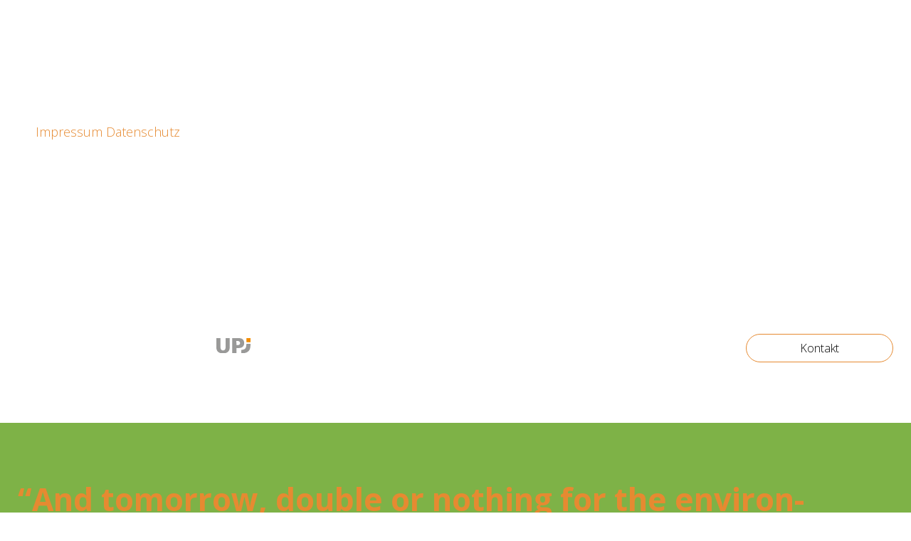

--- FILE ---
content_type: text/html; charset=UTF-8
request_url: https://wirbleibenengagiert.de/projekte/and-tomorrow-double-or-nothing-for-the-environment
body_size: 9810
content:
<!doctype html>
<html lang="de">
<head>
	<meta charset="UTF-8">
		<meta name="viewport" content="width=device-width, initial-scale=1">
	<link rel="profile" href="http://gmpg.org/xfn/11">
	<title>“And tomorrow, double or nothing for the environment?&quot; - Wir bleiben engagiert!</title>
<meta name="description" content="To mark Earth Day (22 April), which celebrated its 50th anniversary this year on the theme of climate action, Veolia has launched the &quot;Wednesday events&quot; with the foresight magazine Usbek &amp; Rica: a series of interviews with experts on the theme &quot;And tomorrow: double or nothing for ecology?”" />
<meta name="robots" content="max-snippet:-1, max-image-preview:large, max-video-preview:-1" />
<link rel="canonical" href="https://wirbleibenengagiert.de/projekte/and-tomorrow-double-or-nothing-for-the-environment" />
<meta name="author" content="UPJ">
<script type="application/ld+json">{"@context" : "https://schema.org","@type" : "Organization","logo": "https:\/\/wirbleibenengagiert.de\/wp-content\/uploads\/2020\/02\/UPJ_LOGO_NoClaim.svg","name" : "UPJ","url" : "https:\/\/wirbleibenengagiert.de","sameAs" : ["https:\/\/www.facebook.com\/UPJde", "https:\/\/twitter.com\/@UPJ", "https:\/\/www.linkedin.com\/company\/upj\/"]}</script>
<meta property="og:url" content="https://wirbleibenengagiert.de/projekte/and-tomorrow-double-or-nothing-for-the-environment/" />
<meta property="og:site_name" content="Wir bleiben engagiert!" />
<meta property="og:locale" content="de_DE" />
<meta property="og:type" content="article" />
<meta property="article:author" content="https://www.facebook.com/UPJde" />
<meta property="article:publisher" content="https://www.facebook.com/UPJde" />
<meta property="og:title" content="“And tomorrow, double or nothing for the environment?&quot; - Wir bleiben engagiert!" />
<meta property="og:description" content="To mark Earth Day (22 April), which celebrated its 50th anniversary this year on the theme of climate action, Veolia has launched the &quot;Wednesday events&quot; with the foresight magazine Usbek &amp; Rica: a series of interviews with experts on the theme &quot;And tomorrow: double or nothing for ecology?”" />
<meta property="og:image" content="https://wirbleibenengagiert.de/wp-content/uploads/2020/04/Veolia_GB.png" />
<meta property="og:image:secure_url" content="https://wirbleibenengagiert.de/wp-content/uploads/2020/04/Veolia_GB.png" />
<meta property="og:image:width" content="950" />
<meta property="og:image:height" content="550" />
<meta name="twitter:card" content="summary" />
<meta name="twitter:site" content="@UPJ" />
<meta name="twitter:creator" content="@UPJ" />
<meta name="twitter:title" content="“And tomorrow, double or nothing for the environment?&quot; - Wir bleiben engagiert!" />
<meta name="twitter:description" content="To mark Earth Day (22 April), which celebrated its 50th anniversary this year on the theme of climate action, Veolia has launched the &quot;Wednesday events&quot; with the foresight magazine Usbek &amp; Rica: a series of interviews with experts on the theme &quot;And tomorrow: double or nothing for ecology?”" />
<meta name="twitter:image" content="https://wirbleibenengagiert.de/wp-content/uploads/2020/04/Veolia_GB.png" />
<link rel='dns-prefetch' href='//cdnjs.cloudflare.com' />
<link rel='dns-prefetch' href='//use.fontawesome.com' />
<link rel='dns-prefetch' href='//s.w.org' />
<link rel="alternate" type="application/rss+xml" title="Wir bleiben engagiert! &raquo; Feed" href="https://wirbleibenengagiert.de/feed" />
<link rel="alternate" type="application/rss+xml" title="Wir bleiben engagiert! &raquo; Kommentar-Feed" href="https://wirbleibenengagiert.de/comments/feed" />
		<script type="text/javascript">
			window._wpemojiSettings = {"baseUrl":"https:\/\/s.w.org\/images\/core\/emoji\/12.0.0-1\/72x72\/","ext":".png","svgUrl":"https:\/\/s.w.org\/images\/core\/emoji\/12.0.0-1\/svg\/","svgExt":".svg","source":{"concatemoji":"https:\/\/wirbleibenengagiert.de\/wp-includes\/js\/wp-emoji-release.min.js?ver=5.4.18"}};
			/*! This file is auto-generated */
			!function(e,a,t){var n,r,o,i=a.createElement("canvas"),p=i.getContext&&i.getContext("2d");function s(e,t){var a=String.fromCharCode;p.clearRect(0,0,i.width,i.height),p.fillText(a.apply(this,e),0,0);e=i.toDataURL();return p.clearRect(0,0,i.width,i.height),p.fillText(a.apply(this,t),0,0),e===i.toDataURL()}function c(e){var t=a.createElement("script");t.src=e,t.defer=t.type="text/javascript",a.getElementsByTagName("head")[0].appendChild(t)}for(o=Array("flag","emoji"),t.supports={everything:!0,everythingExceptFlag:!0},r=0;r<o.length;r++)t.supports[o[r]]=function(e){if(!p||!p.fillText)return!1;switch(p.textBaseline="top",p.font="600 32px Arial",e){case"flag":return s([127987,65039,8205,9895,65039],[127987,65039,8203,9895,65039])?!1:!s([55356,56826,55356,56819],[55356,56826,8203,55356,56819])&&!s([55356,57332,56128,56423,56128,56418,56128,56421,56128,56430,56128,56423,56128,56447],[55356,57332,8203,56128,56423,8203,56128,56418,8203,56128,56421,8203,56128,56430,8203,56128,56423,8203,56128,56447]);case"emoji":return!s([55357,56424,55356,57342,8205,55358,56605,8205,55357,56424,55356,57340],[55357,56424,55356,57342,8203,55358,56605,8203,55357,56424,55356,57340])}return!1}(o[r]),t.supports.everything=t.supports.everything&&t.supports[o[r]],"flag"!==o[r]&&(t.supports.everythingExceptFlag=t.supports.everythingExceptFlag&&t.supports[o[r]]);t.supports.everythingExceptFlag=t.supports.everythingExceptFlag&&!t.supports.flag,t.DOMReady=!1,t.readyCallback=function(){t.DOMReady=!0},t.supports.everything||(n=function(){t.readyCallback()},a.addEventListener?(a.addEventListener("DOMContentLoaded",n,!1),e.addEventListener("load",n,!1)):(e.attachEvent("onload",n),a.attachEvent("onreadystatechange",function(){"complete"===a.readyState&&t.readyCallback()})),(n=t.source||{}).concatemoji?c(n.concatemoji):n.wpemoji&&n.twemoji&&(c(n.twemoji),c(n.wpemoji)))}(window,document,window._wpemojiSettings);
		</script>
		<style type="text/css">
img.wp-smiley,
img.emoji {
	display: inline !important;
	border: none !important;
	box-shadow: none !important;
	height: 1em !important;
	width: 1em !important;
	margin: 0 .07em !important;
	vertical-align: -0.1em !important;
	background: none !important;
	padding: 0 !important;
}
</style>
	<link rel='stylesheet' id='wp-block-library-css'  href='https://wirbleibenengagiert.de/wp-includes/css/dist/block-library/style.min.css?ver=5.4.18' type='text/css' media='all' />
<link rel='stylesheet' id='ctf_styles-css'  href='https://wirbleibenengagiert.de/wp-content/plugins/custom-twitter-feeds-pro/css/ctf-styles.min.css?ver=1.8' type='text/css' media='all' />
<link rel='stylesheet' id='hello-elementor-css'  href='https://wirbleibenengagiert.de/wp-content/themes/hello-elementor/style.min.css?ver=2.2.0' type='text/css' media='all' />
<link rel='stylesheet' id='hello-elementor-theme-style-css'  href='https://wirbleibenengagiert.de/wp-content/themes/hello-elementor/theme.min.css?ver=2.2.0' type='text/css' media='all' />
<link rel='stylesheet' id='elementor-icons-css'  href='https://wirbleibenengagiert.de/wp-content/plugins/elementor/assets/lib/eicons/css/elementor-icons.min.css?ver=5.6.2' type='text/css' media='all' />
<link rel='stylesheet' id='elementor-animations-css'  href='https://wirbleibenengagiert.de/wp-content/plugins/elementor/assets/lib/animations/animations.min.css?ver=2.9.8' type='text/css' media='all' />
<link rel='stylesheet' id='elementor-frontend-css'  href='https://wirbleibenengagiert.de/wp-content/uploads/elementor/css/custom-frontend.min.css?ver=1587562924' type='text/css' media='all' />
<style id='elementor-frontend-inline-css' type='text/css'>
.elementor-4382 .elementor-element.elementor-element-79ffa6a5:not(.elementor-motion-effects-element-type-background), .elementor-4382 .elementor-element.elementor-element-79ffa6a5 > .elementor-motion-effects-container > .elementor-motion-effects-layer{background-color:#7EB247;}
.elementor-1853 .elementor-element.elementor-element-1e3e8b44:not(.elementor-motion-effects-element-type-background), .elementor-1853 .elementor-element.elementor-element-1e3e8b44 > .elementor-motion-effects-container > .elementor-motion-effects-layer{background-image:url("https://wirbleibenengagiert.de/wp-content/uploads/2020/04/Veolia_GB.png");}
.elementor-1086 .elementor-element.elementor-element-01dbebe:not(.elementor-motion-effects-element-type-background), .elementor-1086 .elementor-element.elementor-element-01dbebe > .elementor-motion-effects-container > .elementor-motion-effects-layer{background-image:url("https://wirbleibenengagiert.de/wp-content/uploads/2020/04/Veolia_GB.png");}
</style>
<link rel='stylesheet' id='elementor-pro-css'  href='https://wirbleibenengagiert.de/wp-content/uploads/elementor/css/custom-pro-frontend.min.css?ver=1587562924' type='text/css' media='all' />
<link rel='stylesheet' id='uael-frontend-css'  href='https://wirbleibenengagiert.de/wp-content/plugins/ultimate-elementor/assets/min-css/uael-frontend.min.css?ver=1.24.2' type='text/css' media='all' />
<link rel='stylesheet' id='elementor-global-css'  href='https://wirbleibenengagiert.de/wp-content/uploads/elementor/css/global.css?ver=1587562925' type='text/css' media='all' />
<link rel='stylesheet' id='elementor-post-11-css'  href='https://wirbleibenengagiert.de/wp-content/uploads/elementor/css/post-11.css?ver=1587562925' type='text/css' media='all' />
<link rel='stylesheet' id='elementor-post-4382-css'  href='https://wirbleibenengagiert.de/wp-content/uploads/elementor/css/post-4382.css?ver=1626797174' type='text/css' media='all' />
<link rel='stylesheet' id='elementor-post-176-css'  href='https://wirbleibenengagiert.de/wp-content/uploads/elementor/css/post-176.css?ver=1587570838' type='text/css' media='all' />
<link rel='stylesheet' id='elementor-post-663-css'  href='https://wirbleibenengagiert.de/wp-content/uploads/elementor/css/post-663.css?ver=1587562926' type='text/css' media='all' />
<link rel='stylesheet' id='elementor-post-1853-css'  href='https://wirbleibenengagiert.de/wp-content/uploads/elementor/css/post-1853.css?ver=1587562926' type='text/css' media='all' />
<link rel='stylesheet' id='elementor-post-1086-css'  href='https://wirbleibenengagiert.de/wp-content/uploads/elementor/css/post-1086.css?ver=1587570778' type='text/css' media='all' />
<style id='wp-typography-custom-inline-css' type='text/css'>
sub, sup{font-size: 75%;line-height: 100%}sup{vertical-align: 60%}sub{vertical-align: -10%}.amp{font-family: Baskerville, "Goudy Old Style", Palatino, "Book Antiqua", "Warnock Pro", serif;font-size: 1.1em;font-style: italic;font-weight: normal;line-height: 1em}.caps{font-size: 90%}.dquo{margin-left: -0.4em}.quo{margin-left: -0.2em}.pull-single{margin-left: -0.15em}.push-single{margin-right: 0.15em}.pull-double{margin-left: -0.38em}.push-double{margin-right: 0.38em}
</style>
<style id='wp-typography-safari-font-workaround-inline-css' type='text/css'>
body {-webkit-font-feature-settings: "liga";font-feature-settings: "liga";-ms-font-feature-settings: normal;}
</style>
<link rel='stylesheet' id='font-awesome-official-css'  href='https://use.fontawesome.com/releases/v5.12.1/css/all.css' type='text/css' media='all' integrity="sha384-v8BU367qNbs/aIZIxuivaU55N5GPF89WBerHoGA4QTcbUjYiLQtKdrfXnqAcXyTv" crossorigin="anonymous" />
<link rel='stylesheet' id='ecs-styles-css'  href='https://wirbleibenengagiert.de/wp-content/plugins/ele-custom-skin/assets/css/ecs-style.css?ver=5.4.18' type='text/css' media='all' />
<link rel='stylesheet' id='font-awesome-official-v4shim-css'  href='https://use.fontawesome.com/releases/v5.12.1/css/v4-shims.css' type='text/css' media='all' integrity="sha384-C8a18+Gvny8XkjAdfto/vjAUdpGuPtl1Ix/K2BgKhFaVO6w4onVVHiEaN9h9XsvX" crossorigin="anonymous" />
<style id='font-awesome-official-v4shim-inline-css' type='text/css'>
@font-face {
font-family: "FontAwesome";
src: url("https://use.fontawesome.com/releases/v5.12.1/webfonts/fa-brands-400.eot"),
		url("https://use.fontawesome.com/releases/v5.12.1/webfonts/fa-brands-400.eot?#iefix") format("embedded-opentype"),
		url("https://use.fontawesome.com/releases/v5.12.1/webfonts/fa-brands-400.woff2") format("woff2"),
		url("https://use.fontawesome.com/releases/v5.12.1/webfonts/fa-brands-400.woff") format("woff"),
		url("https://use.fontawesome.com/releases/v5.12.1/webfonts/fa-brands-400.ttf") format("truetype"),
		url("https://use.fontawesome.com/releases/v5.12.1/webfonts/fa-brands-400.svg#fontawesome") format("svg");
}

@font-face {
font-family: "FontAwesome";
src: url("https://use.fontawesome.com/releases/v5.12.1/webfonts/fa-solid-900.eot"),
		url("https://use.fontawesome.com/releases/v5.12.1/webfonts/fa-solid-900.eot?#iefix") format("embedded-opentype"),
		url("https://use.fontawesome.com/releases/v5.12.1/webfonts/fa-solid-900.woff2") format("woff2"),
		url("https://use.fontawesome.com/releases/v5.12.1/webfonts/fa-solid-900.woff") format("woff"),
		url("https://use.fontawesome.com/releases/v5.12.1/webfonts/fa-solid-900.ttf") format("truetype"),
		url("https://use.fontawesome.com/releases/v5.12.1/webfonts/fa-solid-900.svg#fontawesome") format("svg");
}

@font-face {
font-family: "FontAwesome";
src: url("https://use.fontawesome.com/releases/v5.12.1/webfonts/fa-regular-400.eot"),
		url("https://use.fontawesome.com/releases/v5.12.1/webfonts/fa-regular-400.eot?#iefix") format("embedded-opentype"),
		url("https://use.fontawesome.com/releases/v5.12.1/webfonts/fa-regular-400.woff2") format("woff2"),
		url("https://use.fontawesome.com/releases/v5.12.1/webfonts/fa-regular-400.woff") format("woff"),
		url("https://use.fontawesome.com/releases/v5.12.1/webfonts/fa-regular-400.ttf") format("truetype"),
		url("https://use.fontawesome.com/releases/v5.12.1/webfonts/fa-regular-400.svg#fontawesome") format("svg");
unicode-range: U+F004-F005,U+F007,U+F017,U+F022,U+F024,U+F02E,U+F03E,U+F044,U+F057-F059,U+F06E,U+F070,U+F075,U+F07B-F07C,U+F080,U+F086,U+F089,U+F094,U+F09D,U+F0A0,U+F0A4-F0A7,U+F0C5,U+F0C7-F0C8,U+F0E0,U+F0EB,U+F0F3,U+F0F8,U+F0FE,U+F111,U+F118-F11A,U+F11C,U+F133,U+F144,U+F146,U+F14A,U+F14D-F14E,U+F150-F152,U+F15B-F15C,U+F164-F165,U+F185-F186,U+F191-F192,U+F1AD,U+F1C1-F1C9,U+F1CD,U+F1D8,U+F1E3,U+F1EA,U+F1F6,U+F1F9,U+F20A,U+F247-F249,U+F24D,U+F254-F25B,U+F25D,U+F267,U+F271-F274,U+F279,U+F28B,U+F28D,U+F2B5-F2B6,U+F2B9,U+F2BB,U+F2BD,U+F2C1-F2C2,U+F2D0,U+F2D2,U+F2DC,U+F2ED,U+F328,U+F358-F35B,U+F3A5,U+F3D1,U+F410,U+F4AD;
}
</style>
<link rel='stylesheet' id='google-fonts-1-css'  href='https://fonts.googleapis.com/css?family=Open+Sans%3A100%2C100italic%2C200%2C200italic%2C300%2C300italic%2C400%2C400italic%2C500%2C500italic%2C600%2C600italic%2C700%2C700italic%2C800%2C800italic%2C900%2C900italic&#038;ver=5.4.18' type='text/css' media='all' />
<script type='text/javascript'>
/* <![CDATA[ */
var uael_script = {"post_loader":"https:\/\/wirbleibenengagiert.de\/wp-content\/plugins\/ultimate-elementor\/assets\/img\/post-loader.gif","url":"https:\/\/wirbleibenengagiert.de\/wp-admin\/admin-ajax.php","search_str":"Search:","table_not_found_str":"No matching records found","table_length_string":"Show _MENU_ Entries","uael_particles_url":"https:\/\/wirbleibenengagiert.de\/wp-content\/plugins\/ultimate-elementor\/assets\/min-js\/uael-particles.min.js","particles_url":"https:\/\/wirbleibenengagiert.de\/wp-content\/plugins\/ultimate-elementor\/assets\/lib\/particles\/particles.min.js"};
var uael = {"ajax_url":"https:\/\/wirbleibenengagiert.de\/wp-admin\/admin-ajax.php"};
var uaelRegistration = {"invalid_mail":"Enter valid Email!","pass_unmatch":"The specified password do not match!","required":"This Field is required!","form_nonce":"955c4257d1","incorrect_password":"Error: The Password you have entered is incorrect.","invalid_username":"Unknown username. Check again or try your email address.","invalid_email":"Unknown email address. Check again or try your username."};
/* ]]> */
</script>
<script type='text/javascript' src='https://wirbleibenengagiert.de/wp-includes/js/jquery/jquery.js?ver=1.12.4-wp'></script>
<script type='text/javascript' src='https://wirbleibenengagiert.de/wp-includes/js/jquery/jquery-migrate.min.js?ver=1.4.1'></script>
<script type='text/javascript'>
window.scope_array = [];
								window.backend = 0;
								jQuery.cachedScript = function( url, options ) {
									// Allow user to set any option except for dataType, cache, and url.
									options = jQuery.extend( options || {}, {
										dataType: "script",
										cache: true,
										url: url
									});
									// Return the jqXHR object so we can chain callbacks.
									return jQuery.ajax( options );
								};
							    jQuery( window ).on( "elementor/frontend/init", function() {
									elementorFrontend.hooks.addAction( "frontend/element_ready/global", function( $scope, $ ){
										if ( "undefined" == typeof $scope ) {
												return;
										}
										if ( $scope.hasClass( "uael-particle-yes" ) ) {
											window.scope_array.push( $scope );
											$scope.find(".uael-particle-wrapper").addClass("js-is-enabled");
										}else{
											return;
										}
										if(elementorFrontend.isEditMode() && $scope.find(".uael-particle-wrapper").hasClass("js-is-enabled") && window.backend == 0 ){		
											var uael_url = uael_script.uael_particles_url;
											
											jQuery.cachedScript( uael_url );
											window.backend = 1;
										}else if(elementorFrontend.isEditMode()){
											var uael_url = uael_script.uael_particles_url;
											jQuery.cachedScript( uael_url ).done(function(){
												var flag = true;
											});
										}
									});
								});
								jQuery(document).ready(function(){
									if ( jQuery.find( ".uael-particle-yes" ).length < 1 ) {
										return;
									}
									var uael_url = uael_script.uael_particles_url;
									jQuery.cachedScript = function( url, options ) {
										// Allow user to set any option except for dataType, cache, and url.
										options = jQuery.extend( options || {}, {
											dataType: "script",
											cache: true,
											url: url
										});
										// Return the jqXHR object so we can chain callbacks.
										return jQuery.ajax( options );
									};
									jQuery.cachedScript( uael_url );
								});	
</script>
<script type='text/javascript' src='//cdnjs.cloudflare.com/ajax/libs/jquery-easing/1.4.1/jquery.easing.min.js?ver=5.4.18'></script>
<link rel='https://api.w.org/' href='https://wirbleibenengagiert.de/wp-json/' />
<link rel="EditURI" type="application/rsd+xml" title="RSD" href="https://wirbleibenengagiert.de/xmlrpc.php?rsd" />
<link rel="wlwmanifest" type="application/wlwmanifest+xml" href="https://wirbleibenengagiert.de/wp-includes/wlwmanifest.xml" /> 
<link rel='prev' title='Die Wohn­zim­mer­spen­de — neu­es Tool für Unter­neh­mens­ko­ope­ra­tio­nen' href='https://wirbleibenengagiert.de/projekte/die-wohnzimmerspende-neues-tool-fuer-unternehmenskooperationen' />
<link rel='next' title='Ebers­wal­der Unter­neh­men geben gespar­te Mehr­wert­steu­er an Stif­tung wei­ter' href='https://wirbleibenengagiert.de/projekte/eberswalder-unternehmen-geben-gesparte-mehrwertsteuer-an-stiftung-weiter' />
<meta name="generator" content="WordPress 5.4.18" />
<link rel='shortlink' href='https://wirbleibenengagiert.de/?p=4382' />
<link rel="alternate" type="application/json+oembed" href="https://wirbleibenengagiert.de/wp-json/oembed/1.0/embed?url=https%3A%2F%2Fwirbleibenengagiert.de%2Fprojekte%2Fand-tomorrow-double-or-nothing-for-the-environment" />
<link rel="alternate" type="text/xml+oembed" href="https://wirbleibenengagiert.de/wp-json/oembed/1.0/embed?url=https%3A%2F%2Fwirbleibenengagiert.de%2Fprojekte%2Fand-tomorrow-double-or-nothing-for-the-environment&#038;format=xml" />
<link rel="icon" href="https://wirbleibenengagiert.de/wp-content/uploads/2020/04/cropped-android-chrome-512x512-1-32x32.png" sizes="32x32" />
<link rel="icon" href="https://wirbleibenengagiert.de/wp-content/uploads/2020/04/cropped-android-chrome-512x512-1-192x192.png" sizes="192x192" />
<link rel="apple-touch-icon" href="https://wirbleibenengagiert.de/wp-content/uploads/2020/04/cropped-android-chrome-512x512-1-180x180.png" />
<meta name="msapplication-TileImage" content="https://wirbleibenengagiert.de/wp-content/uploads/2020/04/cropped-android-chrome-512x512-1-270x270.png" />
</head>
<body class="projekte-template-default single single-projekte postid-4382 single-format-standard wp-custom-logo elementor-default elementor-kit-11 elementor-page elementor-page-4382 elementor-page-1853 elementor-page-1086">

		<div data-elementor-type="header" data-elementor-id="176" class="elementor elementor-176 elementor-location-header" data-elementor-settings="[]">
		<div class="elementor-inner">
			<div class="elementor-section-wrap">
						<section class="elementor-element elementor-element-14d1bc0 elementor-section-full_width elementor-section-height-default elementor-section-height-default elementor-section elementor-top-section" data-id="14d1bc0" data-element_type="section" data-settings="{&quot;sticky&quot;:&quot;top&quot;,&quot;sticky_on&quot;:[&quot;desktop&quot;,&quot;tablet&quot;,&quot;mobile&quot;],&quot;sticky_offset&quot;:0,&quot;sticky_effects_offset&quot;:0}">
						<div class="elementor-container elementor-column-gap-default">
				<div class="elementor-row">
				<div class="elementor-element elementor-element-94d19cb action-bar elementor-column elementor-col-100 elementor-top-column" data-id="94d19cb" data-element_type="column">
			<div class="elementor-column-wrap  elementor-element-populated">
					<div class="elementor-widget-wrap">
				<div class="elementor-element elementor-element-5e2a4eb elementor-section-full_width elementor-section-content-middle action-bar elementor-section-height-default elementor-section-height-default elementor-section elementor-inner-section" data-id="5e2a4eb" data-element_type="section" data-settings="{&quot;background_background&quot;:&quot;classic&quot;,&quot;sticky&quot;:&quot;top&quot;,&quot;sticky_on&quot;:[&quot;desktop&quot;,&quot;tablet&quot;,&quot;mobile&quot;],&quot;sticky_offset&quot;:0,&quot;sticky_effects_offset&quot;:0}">
						<div class="elementor-container elementor-column-gap-default">
				<div class="elementor-row">
				<div class="elementor-element elementor-element-09c139f elementor-column elementor-col-100 elementor-inner-column" data-id="09c139f" data-element_type="column" data-settings="{&quot;background_background&quot;:&quot;classic&quot;}">
			<div class="elementor-column-wrap  elementor-element-populated">
					<div class="elementor-widget-wrap">
				<div class="elementor-element elementor-element-d50ef58 elementor-widget elementor-widget-text-editor" data-id="d50ef58" data-element_type="widget" data-widget_type="text-editor.default">
				<div class="elementor-widget-container">
					<div class="elementor-text-editor elementor-clearfix"><p><a class="action-bar-link" href="https://wirbleibenengagiert.de/impressum">Impressum</a> <a class="action-bar-link" href="https://wirbleibenengagiert.de/datenschutz">Datenschutz</a></p></div>
				</div>
				</div>
						</div>
			</div>
		</div>
						</div>
			</div>
		</div>
						</div>
			</div>
		</div>
						</div>
			</div>
		</section>
				<section class="elementor-element elementor-element-7095a4d elementor-section-boxed elementor-section-height-default elementor-section-height-default elementor-section elementor-top-section" data-id="7095a4d" data-element_type="section" data-settings="{&quot;background_background&quot;:&quot;classic&quot;,&quot;sticky&quot;:&quot;top&quot;,&quot;sticky_offset&quot;:28,&quot;sticky_on&quot;:[&quot;desktop&quot;,&quot;tablet&quot;,&quot;mobile&quot;],&quot;sticky_effects_offset&quot;:0}">
						<div class="elementor-container elementor-column-gap-default">
				<div class="elementor-row">
				<div class="elementor-element elementor-element-1b586d1 elementor-column elementor-col-50 elementor-top-column" data-id="1b586d1" data-element_type="column">
			<div class="elementor-column-wrap  elementor-element-populated">
					<div class="elementor-widget-wrap">
				<div class="elementor-element elementor-element-9aa1b31 elementor-widget elementor-widget-theme-site-logo elementor-widget-image" data-id="9aa1b31" data-element_type="widget" id="menu-logo" data-settings="{&quot;motion_fx_motion_fx_scrolling&quot;:&quot;yes&quot;,&quot;motion_fx_devices&quot;:[&quot;desktop&quot;,&quot;tablet&quot;,&quot;mobile&quot;]}" data-widget_type="theme-site-logo.default">
				<div class="elementor-widget-container">
					<div class="elementor-image">
											<a href="https://wirbleibenengagiert.de">
							<img src="https://wirbleibenengagiert.de/wp-content/uploads/2020/02/UPJ_LOGO_NoClaim.svg" class="attachment-full size-full" alt="" />								</a>
											</div>
				</div>
				</div>
						</div>
			</div>
		</div>
				<div class="elementor-element elementor-element-af4ec29 elementor-column elementor-col-50 elementor-top-column" data-id="af4ec29" data-element_type="column">
			<div class="elementor-column-wrap  elementor-element-populated">
					<div class="elementor-widget-wrap">
				<div class="elementor-element elementor-element-26613ec elementor-align-right elementor-widget elementor-widget-button" data-id="26613ec" data-element_type="widget" data-widget_type="button.default">
				<div class="elementor-widget-container">
					<div class="elementor-button-wrapper">
			<a href="https://www.upj.de/Kontakt.213.0.html" class="elementor-button-link elementor-button elementor-size-sm" role="button">
						<span class="elementor-button-content-wrapper">
						<span class="elementor-button-text">Kontakt</span>
		</span>
					</a>
		</div>
				</div>
				</div>
						</div>
			</div>
		</div>
						</div>
			</div>
		</section>
					</div>
		</div>
		</div>
		
<main class="site-main post-4382 projekte type-projekte status-publish format-standard has-post-thumbnail hentry category-gute-beispiele" role="main">
		<div class="page-content">
				<div data-elementor-type="wp-post" data-elementor-id="4382" class="elementor elementor-4382" data-elementor-settings="[]">
			<div class="elementor-inner">
				<div class="elementor-section-wrap">
							<section class="elementor-element elementor-element-79ffa6a5 elementor-section-full_width elementor-section-content-middle elementor-section-height-default elementor-section-height-default elementor-section elementor-top-section" data-id="79ffa6a5" data-element_type="section" data-settings="{&quot;background_background&quot;:&quot;classic&quot;}">
							<div class="elementor-background-overlay"></div>
							<div class="elementor-container elementor-column-gap-default">
				<div class="elementor-row">
				<div class="elementor-element elementor-element-e6987b elementor-column elementor-col-100 elementor-top-column" data-id="e6987b" data-element_type="column">
			<div class="elementor-column-wrap  elementor-element-populated">
					<div class="elementor-widget-wrap">
				<div class="elementor-element elementor-element-71f4930 elementor-widget elementor-widget-heading" data-id="71f4930" data-element_type="widget" data-widget_type="heading.default">
				<div class="elementor-widget-container">
			<h1 class="elementor-heading-title elementor-size-default">“And tomor­row, dou­ble or not­hing for the envi­ron­ment?”</h1>		</div>
				</div>
				<div class="elementor-element elementor-element-3c4eea8a elementor-widget elementor-widget-divider" data-id="3c4eea8a" data-element_type="widget" data-widget_type="divider.default">
				<div class="elementor-widget-container">
					<div class="elementor-divider">
			<span class="elementor-divider-separator">
						</span>
		</div>
				</div>
				</div>
						</div>
			</div>
		</div>
						</div>
			</div>
		</section>
				<section class="elementor-element elementor-element-27908b02 elementor-section-content-middle elementor-section-boxed elementor-section-height-default elementor-section-height-default elementor-section elementor-top-section" data-id="27908b02" data-element_type="section" data-settings="{&quot;background_background&quot;:&quot;classic&quot;}">
						<div class="elementor-container elementor-column-gap-default">
				<div class="elementor-row">
				<div class="elementor-element elementor-element-432cdc5b elementor-column elementor-col-100 elementor-top-column" data-id="432cdc5b" data-element_type="column">
			<div class="elementor-column-wrap  elementor-element-populated">
					<div class="elementor-widget-wrap">
				<section class="elementor-element elementor-element-6f3b290 elementor-section-boxed elementor-section-height-default elementor-section-height-default elementor-section elementor-inner-section" data-id="6f3b290" data-element_type="section">
						<div class="elementor-container elementor-column-gap-default">
				<div class="elementor-row">
				<div class="elementor-element elementor-element-1240abb elementor-column elementor-col-100 elementor-inner-column" data-id="1240abb" data-element_type="column">
			<div class="elementor-column-wrap  elementor-element-populated">
					<div class="elementor-widget-wrap">
				<div class="elementor-element elementor-element-745fb5b3 elementor-widget elementor-widget-text-editor" data-id="745fb5b3" data-element_type="widget" data-widget_type="text-editor.default">
				<div class="elementor-widget-container">
					<div class="elementor-text-editor elementor-clearfix"><p>To mark Earth Day (22 April), which cele­bra­ted its 50th anni­ver­s­a­ry this year on the the­me of cli­ma­te action, Veo­lia has laun­ched the “Wed­nes­day events” with the fore­sight maga­zi­ne Usbek &amp; Rica: a series of inter­views with experts on the the­me “And tomor­row: dou­ble or not­hing for eco­lo­gy?”</p></div>
				</div>
				</div>
						</div>
			</div>
		</div>
						</div>
			</div>
		</section>
						</div>
			</div>
		</div>
						</div>
			</div>
		</section>
				<section class="elementor-element elementor-element-dc9fa52 elementor-section-boxed elementor-section-height-default elementor-section-height-default elementor-section elementor-top-section" data-id="dc9fa52" data-element_type="section">
						<div class="elementor-container elementor-column-gap-default">
				<div class="elementor-row">
				<div class="elementor-element elementor-element-55d7455 elementor-column elementor-col-50 elementor-top-column" data-id="55d7455" data-element_type="column">
			<div class="elementor-column-wrap  elementor-element-populated">
					<div class="elementor-widget-wrap">
				<div class="elementor-element elementor-element-3407585 elementor-widget elementor-widget-text-editor" data-id="3407585" data-element_type="widget" data-widget_type="text-editor.default">
				<div class="elementor-widget-container">
					<div class="elementor-text-editor elementor-clearfix"><p>The­se reflec­tions cut across poli­ti­cal, soci­al and envi­ron­men­tal approa­ches: they will ques­ti­on the place of the eco­lo­gi­cal cri­sis we are expe­ri­en­cing in view of the pre­sent unpre­ce­den­ted health and eco­no­mic cri­sis.</p><p><br>Veo­lia is working to devi­se “the world after­wards”: at a time when the glo­bal eco­no­my has been brought to a halt by the Covid-19 pan­de­mic, all eyes are alrea­dy tur­ning to the “world after­wards”, but with con­tra­dic­to­ry injunc­tions. On one hand, pro­duc­tion and con­sump­ti­on sys­tems need to be reac­tiva­ted in order to cushion the eco­no­mic cri­sis. On the other hand, a radi­cal para­digm shift calls for a more sober eco­no­my. Sci­en­tists belie­ve that pan­de­mics will recur if we do not put an end to our ecoci­dal prac­tices. Our model of socie­ty must chan­ge. We have to ensu­re that eco­no­mic reco­very does not wipe out all our efforts to pro­tect the pla­net. The envi­ron­men­tal cri­sis must gal­va­ni­ze us as much as the health cri­sis.</p></div>
				</div>
				</div>
						</div>
			</div>
		</div>
				<div class="elementor-element elementor-element-8c1ddf3 elementor-column elementor-col-50 elementor-top-column" data-id="8c1ddf3" data-element_type="column" data-settings="{&quot;background_background&quot;:&quot;classic&quot;}">
			<div class="elementor-column-wrap  elementor-element-populated">
					<div class="elementor-widget-wrap">
				<section class="elementor-element elementor-element-306b70f elementor-section-boxed elementor-section-height-default elementor-section-height-default elementor-section elementor-inner-section" data-id="306b70f" data-element_type="section" data-settings="{&quot;background_background&quot;:&quot;classic&quot;}">
						<div class="elementor-container elementor-column-gap-default">
				<div class="elementor-row">
				<div class="elementor-element elementor-element-5eb34a1 elementor-column elementor-col-100 elementor-inner-column" data-id="5eb34a1" data-element_type="column">
			<div class="elementor-column-wrap  elementor-element-populated">
					<div class="elementor-widget-wrap">
				<div class="elementor-element elementor-element-ac0db5b elementor-widget elementor-widget-heading" data-id="ac0db5b" data-element_type="widget" data-widget_type="heading.default">
				<div class="elementor-widget-container">
			<h4 class="elementor-heading-title elementor-size-default">Wei­te­res zum The­ma</h4>		</div>
				</div>
				<div class="elementor-element elementor-element-571a308 elementor-widget elementor-widget-text-editor" data-id="571a308" data-element_type="widget" data-widget_type="text-editor.default">
				<div class="elementor-widget-container">
					<div class="elementor-text-editor elementor-clearfix"><p>Lis­ten to Veolia’s <a href="https://www.veolia.com/en/inventing-tomorrow/and-tomorrow-double-or-nothing-environment" target="_blank" rel="noopener">“Wed­nes­day events”</a></p></div>
				</div>
				</div>
				<div class="elementor-element elementor-element-fbc079e elementor-widget elementor-widget-text-editor" data-id="fbc079e" data-element_type="widget" data-widget_type="text-editor.default">
				<div class="elementor-widget-container">
					<div class="elementor-text-editor elementor-clearfix"></div>
				</div>
				</div>
						</div>
			</div>
		</div>
						</div>
			</div>
		</section>
						</div>
			</div>
		</div>
						</div>
			</div>
		</section>
				<section class="elementor-element elementor-element-7fe3694 elementor-section-boxed elementor-section-height-default elementor-section-height-default elementor-section elementor-top-section" data-id="7fe3694" data-element_type="section">
						<div class="elementor-container elementor-column-gap-default">
				<div class="elementor-row">
				<div class="elementor-element elementor-element-6a5659d elementor-column elementor-col-100 elementor-top-column" data-id="6a5659d" data-element_type="column">
			<div class="elementor-column-wrap  elementor-element-populated">
					<div class="elementor-widget-wrap">
				<div class="elementor-element elementor-element-2538cab elementor-widget elementor-widget-text-editor" data-id="2538cab" data-element_type="widget" data-widget_type="text-editor.default">
				<div class="elementor-widget-container">
					<div class="elementor-text-editor elementor-clearfix"></div>
				</div>
				</div>
						</div>
			</div>
		</div>
						</div>
			</div>
		</section>
				<section class="elementor-element elementor-element-76576ae6 elementor-section-content-middle elementor-section-boxed elementor-section-height-default elementor-section-height-default elementor-section elementor-top-section" data-id="76576ae6" data-element_type="section">
						<div class="elementor-container elementor-column-gap-default">
				<div class="elementor-row">
				<div class="elementor-element elementor-element-ebc93d6 elementor-column elementor-col-100 elementor-top-column" data-id="ebc93d6" data-element_type="column">
			<div class="elementor-column-wrap  elementor-element-populated">
					<div class="elementor-widget-wrap">
				<div class="elementor-element elementor-element-23448463 elementor-align-center elementor-mobile-align-justify elementor-widget elementor-widget-global elementor-global-2404 elementor-widget-button" data-id="23448463" data-element_type="widget" data-widget_type="button.default">
				<div class="elementor-widget-container">
					<div class="elementor-button-wrapper">
			<a href="https://wirbleibenengagiert.de/" class="elementor-button-link elementor-button elementor-size-sm" role="button">
						<span class="elementor-button-content-wrapper">
						<span class="elementor-button-text">Zurück zur Über­sicht</span>
		</span>
					</a>
		</div>
				</div>
				</div>
						</div>
			</div>
		</div>
						</div>
			</div>
		</section>
						</div>
			</div>
		</div>
				<div class="post-tags">
					</div>
			</div>

	<section id="comments" class="comments-area">

	


</section><!-- .comments-area -->
</main>

			<div data-elementor-type="footer" data-elementor-id="663" class="elementor elementor-663 elementor-location-footer" data-elementor-settings="[]">
		<div class="elementor-inner">
			<div class="elementor-section-wrap">
						<section class="elementor-element elementor-element-3f1178a elementor-section-boxed elementor-section-height-default elementor-section-height-default elementor-section elementor-top-section" data-id="3f1178a" data-element_type="section" data-settings="{&quot;background_background&quot;:&quot;classic&quot;}">
						<div class="elementor-container elementor-column-gap-default">
				<div class="elementor-row">
				<div class="elementor-element elementor-element-c816796 elementor-column elementor-col-100 elementor-top-column" data-id="c816796" data-element_type="column">
			<div class="elementor-column-wrap  elementor-element-populated">
					<div class="elementor-widget-wrap">
				<section class="elementor-element elementor-element-5bd7acc elementor-section-boxed elementor-section-height-default elementor-section-height-default elementor-section elementor-inner-section" data-id="5bd7acc" data-element_type="section">
						<div class="elementor-container elementor-column-gap-default">
				<div class="elementor-row">
				<div class="elementor-element elementor-element-190e35e elementor-column elementor-col-33 elementor-inner-column" data-id="190e35e" data-element_type="column">
			<div class="elementor-column-wrap  elementor-element-populated">
					<div class="elementor-widget-wrap">
				<div class="elementor-element elementor-element-6609b15 elementor-widget elementor-widget-image" data-id="6609b15" data-element_type="widget" data-widget_type="image.default">
				<div class="elementor-widget-container">
					<div class="elementor-image">
										<img width="800" height="800" src="https://wirbleibenengagiert.de/wp-content/uploads/2020/02/UPJ_LOGO_WHITE_OHNE-CLAIM.svg" class="attachment-large size-large" alt="" srcset="https://wirbleibenengagiert.de/wp-content/uploads//2020/02/UPJ_LOGO_WHITE_OHNE-CLAIM.svg 150w, https://wirbleibenengagiert.de/wp-content/uploads//2020/02/UPJ_LOGO_WHITE_OHNE-CLAIM.svg 300w, https://wirbleibenengagiert.de/wp-content/uploads//2020/02/UPJ_LOGO_WHITE_OHNE-CLAIM.svg 1024w" sizes="(max-width: 800px) 100vw, 800px" />											</div>
				</div>
				</div>
						</div>
			</div>
		</div>
				<div class="elementor-element elementor-element-bd9df37 elementor-column elementor-col-33 elementor-inner-column" data-id="bd9df37" data-element_type="column">
			<div class="elementor-column-wrap  elementor-element-populated">
					<div class="elementor-widget-wrap">
				<div class="elementor-element elementor-element-547ed9c elementor-widget elementor-widget-text-editor" data-id="547ed9c" data-element_type="widget" data-widget_type="text-editor.default">
				<div class="elementor-widget-container">
					<div class="elementor-text-editor elementor-clearfix"><p>UPJ e.V., Brunnenstr. 181, D-10119 Berlin, T: <a href="tel:+490302787406-0">+49 (0)30 2787 406-0</a>, F: +49 (0)30 2787 406-19, M: <a href="mailto:info@upj.de">info@upj.de</a>, I: <a href="https://www.upj.de/">www.upj.de</a></p></div>
				</div>
				</div>
						</div>
			</div>
		</div>
				<div class="elementor-element elementor-element-e31de36 elementor-column elementor-col-33 elementor-inner-column" data-id="e31de36" data-element_type="column">
			<div class="elementor-column-wrap  elementor-element-populated">
					<div class="elementor-widget-wrap">
				<div class="elementor-element elementor-element-017ce16 elementor-widget elementor-widget-text-editor" data-id="017ce16" data-element_type="widget" data-widget_type="text-editor.default">
				<div class="elementor-widget-container">
					<div class="elementor-text-editor elementor-clearfix"><p>© 2020 UPJ e.V. unternehmen. verbinden. gestalten</p></div>
				</div>
				</div>
						</div>
			</div>
		</div>
						</div>
			</div>
		</section>
						</div>
			</div>
		</div>
						</div>
			</div>
		</section>
					</div>
		</div>
		</div>
		
<script type='text/javascript' src='https://wirbleibenengagiert.de/wp-content/plugins/wp-typography/js/clean-clipboard.min.js?ver=5.6.1'></script>
<script type='text/javascript' src='https://wirbleibenengagiert.de/wp-includes/js/wp-embed.min.js?ver=5.4.18'></script>
<script type='text/javascript' src='https://wirbleibenengagiert.de/wp-content/plugins/elementor/assets/js/frontend-modules.min.js?ver=2.9.8'></script>
<script type='text/javascript' src='https://wirbleibenengagiert.de/wp-content/plugins/elementor-pro/assets/lib/sticky/jquery.sticky.min.js?ver=2.9.3'></script>
<script type='text/javascript'>
var ElementorProFrontendConfig = {"ajaxurl":"https:\/\/wirbleibenengagiert.de\/wp-admin\/admin-ajax.php","nonce":"daca433cf8","i18n":{"toc_no_headings_found":"No headings were found on this page."},"shareButtonsNetworks":{"facebook":{"title":"Facebook","has_counter":true},"twitter":{"title":"Twitter"},"google":{"title":"Google+","has_counter":true},"linkedin":{"title":"LinkedIn","has_counter":true},"pinterest":{"title":"Pinterest","has_counter":true},"reddit":{"title":"Reddit","has_counter":true},"vk":{"title":"VK","has_counter":true},"odnoklassniki":{"title":"OK","has_counter":true},"tumblr":{"title":"Tumblr"},"delicious":{"title":"Delicious"},"digg":{"title":"Digg"},"skype":{"title":"Skype"},"stumbleupon":{"title":"StumbleUpon","has_counter":true},"mix":{"title":"Mix"},"telegram":{"title":"Telegram"},"pocket":{"title":"Pocket","has_counter":true},"xing":{"title":"XING","has_counter":true},"whatsapp":{"title":"WhatsApp"},"email":{"title":"Email"},"print":{"title":"Print"}},"facebook_sdk":{"lang":"de_DE","app_id":""}};
</script>
<script type='text/javascript' src='https://wirbleibenengagiert.de/wp-content/plugins/elementor-pro/assets/js/frontend.min.js?ver=2.9.3'></script>
<script type='text/javascript' src='https://wirbleibenengagiert.de/wp-includes/js/jquery/ui/position.min.js?ver=1.11.4'></script>
<script type='text/javascript' src='https://wirbleibenengagiert.de/wp-content/plugins/elementor/assets/lib/dialog/dialog.min.js?ver=4.7.6'></script>
<script type='text/javascript' src='https://wirbleibenengagiert.de/wp-content/plugins/elementor/assets/lib/waypoints/waypoints.min.js?ver=4.0.2'></script>
<script type='text/javascript' src='https://wirbleibenengagiert.de/wp-content/plugins/elementor/assets/lib/swiper/swiper.min.js?ver=5.3.6'></script>
<script type='text/javascript' src='https://wirbleibenengagiert.de/wp-content/plugins/elementor/assets/lib/share-link/share-link.min.js?ver=2.9.8'></script>
<script type='text/javascript'>
var elementorFrontendConfig = {"environmentMode":{"edit":false,"wpPreview":false},"i18n":{"shareOnFacebook":"Auf Facebook teilen","shareOnTwitter":"Auf Twitter teilen","pinIt":"Anheften","downloadImage":"Bild downloaden"},"is_rtl":false,"breakpoints":{"xs":0,"sm":480,"md":768,"lg":960,"xl":1440,"xxl":1600},"version":"2.9.8","urls":{"assets":"https:\/\/wirbleibenengagiert.de\/wp-content\/plugins\/elementor\/assets\/"},"settings":{"page":[],"general":{"elementor_global_image_lightbox":"yes","elementor_lightbox_enable_counter":"yes","elementor_lightbox_enable_fullscreen":"yes","elementor_lightbox_enable_zoom":"yes","elementor_lightbox_enable_share":"yes","elementor_lightbox_title_src":"title","elementor_lightbox_description_src":"description"},"editorPreferences":[]},"post":{"id":4382,"title":"%E2%80%9CAnd%20tomorrow%2C%20double%20or%20nothing%20for%20the%20environment%3F%22%20-%20Wir%20bleiben%20engagiert%21","excerpt":"To mark Earth Day (22 April), which celebrated its 50th anniversary this year on the theme of climate action, Veolia has launched the \"Wednesday events\" with the foresight magazine Usbek & Rica: a series of interviews with experts on the theme \"And tomorrow: double or nothing for ecology?\u201d","featuredImage":"https:\/\/wirbleibenengagiert.de\/wp-content\/uploads\/2020\/04\/Veolia_GB.png"}};
</script>
<script type='text/javascript' src='https://wirbleibenengagiert.de/wp-content/plugins/elementor/assets/js/frontend.min.js?ver=2.9.8'></script>
<script type="text/javascript">// Scale menu logo down on scroll
window.onscroll = () => {
  if (document.body.scrollTop > 50 || document.documentElement.scrollTop > 50) {
    document.querySelector("#menu-logo img").style.width = "85px";
  } else {
    document.querySelector("#menu-logo img").style.width = "115px";
  }
}

// Function to replace the category tags on the Project Post Grid with shortened versions
const buttons = document.querySelectorAll("[data-filter]");
var replaceText = ["Gute Beispiele", "Veranstaltungen", "Gut zu wissen"];

function insertShort(category, value) { 
	category.innerHTML = value;
}

insertShort(buttons[1], replaceText[0]);
insertShort(buttons[2], replaceText[2]);
// insertShort(buttons[3], replaceText[2]);

console.log(buttons);
</script>			<script type="text/javascript">
				jQuery.noConflict();
				(function( $ ) {
					$(function() {
						// More code using $ as alias to jQuery
						$("area[href*=\\#],a[href*=\\#]:not([href=\\#]):not([href^='\\#tab']):not([href^='\\#quicktab']):not([href^='\\#pane'])").click(function() {
							if (location.pathname.replace(/^\//,'') == this.pathname.replace(/^\//,'') && location.hostname == this.hostname) {
								var target = $(this.hash);
								target = target.length ? target : $('[name=' + this.hash.slice(1) +']');
								if (target.length) {
								$('html,body').animate({
								scrollTop: target.offset().top - 150  
								},900 ,'easeInOutQuart');
								return false;
								}
							}
						});
					});
				})(jQuery);	
			</script>				
				
</body>
</html>


--- FILE ---
content_type: text/css
request_url: https://wirbleibenengagiert.de/wp-content/uploads/elementor/css/global.css?ver=1587562925
body_size: 6082
content:
.elementor-widget-heading .elementor-heading-title{color:#E68A31;font-family:"Open Sans", Sans-serif;font-weight:700;}.elementor-widget-image .widget-image-caption{color:#000000;font-family:"Open Sans", Sans-serif;font-weight:300;}.elementor-widget-text-editor{color:#000000;font-family:"Open Sans", Sans-serif;font-weight:300;}.elementor-widget-text-editor.elementor-drop-cap-view-stacked .elementor-drop-cap{background-color:#E68A31;}.elementor-widget-text-editor.elementor-drop-cap-view-framed .elementor-drop-cap, .elementor-widget-text-editor.elementor-drop-cap-view-default .elementor-drop-cap{color:#E68A31;border-color:#E68A31;}.elementor-widget-button .elementor-button{font-family:"Open Sans", Sans-serif;font-weight:500;background-color:#61ce70;}.elementor-widget-divider{--divider-border-color:#54595f;}.elementor-widget-divider .elementor-divider__text{color:#54595f;font-family:"Open Sans", Sans-serif;font-weight:700;}.elementor-widget-divider.elementor-view-stacked .elementor-icon{background-color:#54595f;}.elementor-widget-divider.elementor-view-framed .elementor-icon, .elementor-widget-divider.elementor-view-default .elementor-icon{color:#54595f;border-color:#54595f;}.elementor-widget-divider.elementor-view-framed .elementor-icon, .elementor-widget-divider.elementor-view-default .elementor-icon svg{fill:#54595f;}.elementor-widget-image-box .elementor-image-box-content .elementor-image-box-title{color:#E68A31;font-family:"Open Sans", Sans-serif;font-weight:700;}.elementor-widget-image-box .elementor-image-box-content .elementor-image-box-description{color:#000000;font-family:"Open Sans", Sans-serif;font-weight:300;}.elementor-widget-icon.elementor-view-stacked .elementor-icon{background-color:#E68A31;}.elementor-widget-icon.elementor-view-framed .elementor-icon, .elementor-widget-icon.elementor-view-default .elementor-icon{color:#E68A31;border-color:#E68A31;}.elementor-widget-icon.elementor-view-framed .elementor-icon, .elementor-widget-icon.elementor-view-default .elementor-icon svg{fill:#E68A31;}.elementor-widget-icon-box.elementor-view-stacked .elementor-icon{background-color:#E68A31;}.elementor-widget-icon-box.elementor-view-framed .elementor-icon, .elementor-widget-icon-box.elementor-view-default .elementor-icon{fill:#E68A31;color:#E68A31;border-color:#E68A31;}.elementor-widget-icon-box .elementor-icon-box-content .elementor-icon-box-title{color:#E68A31;font-family:"Open Sans", Sans-serif;font-weight:700;}.elementor-widget-icon-box .elementor-icon-box-content .elementor-icon-box-description{color:#000000;font-family:"Open Sans", Sans-serif;font-weight:300;}.elementor-widget-star-rating .elementor-star-rating__title{color:#000000;font-family:"Open Sans", Sans-serif;font-weight:300;}.elementor-widget-image-carousel .elementor-image-carousel-caption{font-family:"Open Sans", Sans-serif;font-weight:500;}.elementor-widget-image-gallery .gallery-item .gallery-caption{font-family:"Open Sans", Sans-serif;font-weight:500;}.elementor-widget-icon-list .elementor-icon-list-item:not(:last-child):after{border-color:#000000;}.elementor-widget-icon-list .elementor-icon-list-icon i{color:#E68A31;}.elementor-widget-icon-list .elementor-icon-list-icon svg{fill:#E68A31;}.elementor-widget-icon-list .elementor-icon-list-text{color:#54595f;}.elementor-widget-icon-list .elementor-icon-list-item{font-family:"Open Sans", Sans-serif;font-weight:300;}.elementor-widget-counter .elementor-counter-number-wrapper{color:#E68A31;font-family:"Open Sans", Sans-serif;font-weight:700;}.elementor-widget-counter .elementor-counter-title{color:#54595f;font-family:"Open Sans", Sans-serif;font-weight:700;}.elementor-widget-progress .elementor-progress-wrapper .elementor-progress-bar{background-color:#E68A31;}.elementor-widget-progress .elementor-title{color:#E68A31;font-family:"Open Sans", Sans-serif;font-weight:300;}.elementor-widget-testimonial .elementor-testimonial-content{color:#000000;font-family:"Open Sans", Sans-serif;font-weight:300;}.elementor-widget-testimonial .elementor-testimonial-name{color:#E68A31;font-family:"Open Sans", Sans-serif;font-weight:700;}.elementor-widget-testimonial .elementor-testimonial-job{color:#54595f;font-family:"Open Sans", Sans-serif;font-weight:700;}.elementor-widget-tabs .elementor-tab-title, .elementor-widget-tabs .elementor-tab-title a{color:#E68A31;}.elementor-widget-tabs .elementor-tab-title.elementor-active a{color:#61ce70;}.elementor-widget-tabs .elementor-tab-title{font-family:"Open Sans", Sans-serif;font-weight:700;}.elementor-widget-tabs .elementor-tab-content{color:#000000;font-family:"Open Sans", Sans-serif;font-weight:300;}.elementor-widget-accordion .elementor-accordion-icon, .elementor-widget-accordion .elementor-accordion-title{color:#E68A31;}.elementor-widget-accordion .elementor-active .elementor-accordion-icon, .elementor-widget-accordion .elementor-active .elementor-accordion-title{color:#61ce70;}.elementor-widget-accordion .elementor-accordion .elementor-accordion-title{font-family:"Open Sans", Sans-serif;font-weight:700;}.elementor-widget-accordion .elementor-accordion .elementor-tab-content{color:#000000;font-family:"Open Sans", Sans-serif;font-weight:300;}.elementor-widget-toggle .elementor-toggle-title, .elementor-widget-toggle .elementor-toggle-icon{color:#E68A31;}.elementor-widget-toggle .elementor-tab-title.elementor-active a, .elementor-widget-toggle .elementor-tab-title.elementor-active .elementor-toggle-icon{color:#61ce70;}.elementor-widget-toggle .elementor-toggle .elementor-toggle-title{font-family:"Open Sans", Sans-serif;font-weight:700;}.elementor-widget-toggle .elementor-toggle .elementor-tab-content{color:#000000;font-family:"Open Sans", Sans-serif;font-weight:300;}.elementor-widget-alert .elementor-alert-title{font-family:"Open Sans", Sans-serif;font-weight:700;}.elementor-widget-alert .elementor-alert-description{font-family:"Open Sans", Sans-serif;font-weight:300;}.elementor-widget-download-button a.elementor-button, .elementor-widget-download-button .elementor-button{font-family:"Open Sans", Sans-serif;font-weight:500;background-color:#61ce70;}.elementor-widget-eael-caldera-form .eael-contact-form-description{font-family:"Open Sans", Sans-serif;font-weight:500;}.elementor-widget-eael-contact-form-7 .eael-contact-form-7 .eael-contact-form-7-title{font-family:"Open Sans", Sans-serif;font-weight:500;}.elementor-widget-eael-contact-form-7 .eael-contact-form-7 .eael-contact-form-7-description{font-family:"Open Sans", Sans-serif;font-weight:500;}.elementor-widget-eael-contact-form-7 .eael-contact-form-7 .wpcf7-form-control.wpcf7-text, .elementor-widget-eael-contact-form-7 .eael-contact-form-7 .wpcf7-form-control.wpcf7-textarea, .elementor-widget-eael-contact-form-7 .eael-contact-form-7 .wpcf7-form-control.wpcf7-select{font-family:"Open Sans", Sans-serif;font-weight:500;}.elementor-widget-eael-contact-form-7 .eael-contact-form-7 .wpcf7-form label{font-family:"Open Sans", Sans-serif;font-weight:500;}.elementor-widget-eael-contact-form-7 .eael-contact-form-7 .wpcf7-form-control::-webkit-input-placeholder{font-family:"Open Sans", Sans-serif;font-weight:500;}.elementor-widget-eael-contact-form-7 .eael-contact-form-7 .wpcf7-form input[type="submit"]{font-family:"Open Sans", Sans-serif;font-weight:500;}.elementor-widget-eael-contact-form-7 .eael-contact-form-7 .wpcf7-validation-errors{font-family:"Open Sans", Sans-serif;font-weight:500;}.elementor-widget-eael-countdown .eael-countdown-digits::after{font-family:"Open Sans", Sans-serif;font-weight:700;}.elementor-widget-eael-countdown .eael-countdown-digits{font-family:"Open Sans", Sans-serif;font-weight:700;}.elementor-widget-eael-countdown .eael-countdown-label{font-family:"Open Sans", Sans-serif;font-weight:700;}.elementor-widget-eael-countdown .eael-countdown-finish-message .expiry-title{font-family:"Open Sans", Sans-serif;font-weight:700;}.eael-countdown-finish-text{font-family:"Open Sans", Sans-serif;font-weight:700;}.elementor-widget-eael-creative-button .eael-creative-button .cretive-button-text, .elementor-widget-eael-creative-button .eael-creative-button--winona::after{font-family:"Open Sans", Sans-serif;font-weight:700;}.elementor-widget-eael-facebook-feed .eael-facebook-feed-card .eael-facebook-feed-item .eael-facebook-feed-item-inner .eael-facebook-feed-item-header .eael-facebook-feed-item-user .eael-facebook-feed-username{font-family:"Open Sans", Sans-serif;font-weight:700;}.elementor-widget-eael-facebook-feed .eael-facebook-feed-card .eael-facebook-feed-item .eael-facebook-feed-item-inner .eael-facebook-feed-item-header .eael-facebook-feed-post-time{font-family:"Open Sans", Sans-serif;font-weight:700;}.elementor-widget-eael-facebook-feed .eael-facebook-feed-card .eael-facebook-feed-item .eael-facebook-feed-item-inner .eael-facebook-feed-item-content .eael-facebook-feed-message{font-family:"Open Sans", Sans-serif;font-weight:700;}.elementor-widget-eael-facebook-feed .eael-facebook-feed-card .eael-facebook-feed-item .eael-facebook-feed-item-inner .eael-facebook-feed-preview-wrap .eael-facebook-feed-url-preview .eael-facebook-feed-url-host{font-family:"Open Sans", Sans-serif;font-weight:700;}.elementor-widget-eael-facebook-feed .eael-facebook-feed-card .eael-facebook-feed-item .eael-facebook-feed-item-inner .eael-facebook-feed-preview-wrap .eael-facebook-feed-url-preview .eael-facebook-feed-url-title{font-family:"Open Sans", Sans-serif;font-weight:700;}.elementor-widget-eael-facebook-feed .eael-facebook-feed-card .eael-facebook-feed-item .eael-facebook-feed-item-inner .eael-facebook-feed-preview-wrap .eael-facebook-feed-url-preview .eael-facebook-feed-url-description{font-family:"Open Sans", Sans-serif;font-weight:700;}.elementor-widget-eael-facebook-feed .eael-facebook-feed-overlay .eael-facebook-feed-item .eael-facebook-feed-item-overlay, .elementor-widget-eael-facebook-feed .eael-facebook-feed-card .eael-facebook-feed-item .eael-facebook-feed-item-inner .eael-facebook-feed-item-footer{font-family:"Open Sans", Sans-serif;font-weight:700;}.elementor-widget-eael-fancy-text .eael-fancy-text-prefix{font-family:"Open Sans", Sans-serif;font-weight:700;}.elementor-widget-eael-fancy-text .eael-fancy-text-strings, .elementor-widget-eael-fancy-text .typed-cursor{font-family:"Open Sans", Sans-serif;font-weight:700;}.elementor-widget-eael-fancy-text .eael-fancy-text-suffix{font-family:"Open Sans", Sans-serif;font-weight:700;}.elementor-widget-eael-feature-list .connector-type-classic .connector{border-color:#E68A31;}.elementor-widget-eael-feature-list .connector-type-modern .eael-feature-list-item:before, .elementor-widget-eael-feature-list .connector-type-modern .eael-feature-list-item:after{border-color:#E68A31;}.elementor-widget-eael-feature-list .eael-feature-list-content-box .eael-feature-list-title, .elementor-widget-eael-feature-list .eael-feature-list-content-box .eael-feature-list-title > a, .elementor-widget-eael-feature-list .eael-feature-list-content-box .eael-feature-list-title:visited{color:#E68A31;}.elementor-widget-eael-feature-list .eael-feature-list-content-box .eael-feature-list-title{font-family:"Open Sans", Sans-serif;font-weight:700;}.elementor-widget-eael-feature-list .eael-feature-list-content-box .eael-feature-list-content{color:#000000;font-family:"Open Sans", Sans-serif;font-weight:300;}.elementor-widget-eael-filterable-gallery .fg-caption-head .fg-item-price{font-family:"Open Sans", Sans-serif;font-weight:500;}.elementor-widget-eael-filterable-gallery .fg-caption-head .fg-item-ratings{font-family:"Open Sans", Sans-serif;font-weight:500;}.elementor-widget-eael-filterable-gallery .fg-item-category span{font-family:"Open Sans", Sans-serif;font-weight:500;}.elementor-widget-eael-filterable-gallery .fg-filter-trigger > span{font-family:"Open Sans", Sans-serif;font-weight:500;}.elementor-widget-eael-filterable-gallery .fg-layout-3-filter-controls li.control{font-family:"Open Sans", Sans-serif;font-weight:500;}.elementor-widget-eael-filterable-gallery .eael-gallery-load-more .eael-filterable-gallery-load-more-text{font-family:"Open Sans", Sans-serif;font-weight:500;}.elementor-widget-eael-fluentform .eael-fluentform-description{font-family:"Open Sans", Sans-serif;font-weight:500;}.elementor-widget-eael-gravity-form .eael-gravity-form .gform_wrapper .gform_title, .elementor-widget-eael-gravity-form .eael-gravity-form .eael-gravity-form-title{font-family:"Open Sans", Sans-serif;font-weight:500;}.elementor-widget-eael-gravity-form .eael-gravity-form .gform_wrapper .gform_description, .elementor-widget-eael-gravity-form .eael-gravity-form .eael-gravity-form-description{font-family:"Open Sans", Sans-serif;font-weight:500;}.elementor-widget-eael-gravity-form .eael-gravity-form .gfield.gsection .gsection_title{font-family:"Open Sans", Sans-serif;font-weight:500;}.elementor-widget-eael-gravity-form .eael-gravity-form .gform_footer input[type="submit"], .elementor-widget-eael-gravity-form .eael-gravity-form .gform_body .gform_page_footer input[type="submit"]{font-family:"Open Sans", Sans-serif;font-weight:500;}.elementor-widget-eael-gravity-form .eael-gravity-form .gform_body .gform_page_footer input[type="button"]{font-family:"Open Sans", Sans-serif;font-weight:500;}.elementor-widget-eael-gravity-form .eael-gravity-form .gform_confirmation_wrapper .gform_confirmation_message{font-family:"Open Sans", Sans-serif;font-weight:500;}.elementor-widget-eael-ninja .eael-ninja-form .eael-contact-form-description{font-family:"Open Sans", Sans-serif;font-weight:500;}.elementor-widget-eael-ninja .eael-ninja-form .submit-container input[type="button"]{font-family:"Open Sans", Sans-serif;font-weight:500;}.elementor-widget-eael-ninja .eael-ninja-form .nf-form-fields-required{font-family:"Open Sans", Sans-serif;font-weight:500;}.elementor-widget-eael-post-grid .eael-entry-title{font-family:"Open Sans", Sans-serif;font-weight:700;}.elementor-widget-eael-post-grid .eael-grid-post-excerpt p{font-family:"Open Sans", Sans-serif;font-weight:300;}.elementor-widget-eael-post-grid .eael-entry-meta > div, .elementor-widget-eael-post-grid .eael-entry-meta > span{font-family:"Open Sans", Sans-serif;font-weight:300;}.elementor-widget-eael-post-timeline .eael-timeline-post-title h2{font-family:"Open Sans", Sans-serif;font-weight:700;}.elementor-widget-eael-post-timeline .eael-timeline-post-excerpt p{font-family:"Open Sans", Sans-serif;font-weight:300;}.elementor-widget-eael-progress-bar .eael-progressbar-title{font-family:"Open Sans", Sans-serif;font-weight:700;}.elementor-widget-eael-progress-bar .eael-progressbar-count-wrap{font-family:"Open Sans", Sans-serif;font-weight:700;}.elementor-widget-eael-progress-bar .eael-progressbar-half-circle-after span{font-family:"Open Sans", Sans-serif;font-weight:700;}.elementor-widget-eael-weform .eael-weform-container ul.wpuf-form .wpuf-submit input[type="submit"]{font-family:"Open Sans", Sans-serif;font-weight:700;}.elementor-widget-eael-wpforms .eael-contact-form-description, .elementor-widget-eael-wpforms .wpforms-description{font-family:"Open Sans", Sans-serif;font-weight:500;}.elementor-widget-eael-wpforms .eael-wpforms .wpforms-field label{font-family:"Open Sans", Sans-serif;font-weight:500;}.elementor-widget-eael-wpforms .eael-wpforms .wpforms-field input:not([type=radio]):not([type=checkbox]):not([type=submit]):not([type=button]):not([type=image]):not([type=file]), .elementor-widget-eael-wpforms .eael-wpforms .wpforms-field textarea, .elementor-widget-eael-wpforms .eael-wpforms .wpforms-field select{font-family:"Open Sans", Sans-serif;font-weight:500;}.elementor-widget-eael-wpforms .eael-wpforms .wpforms-submit-container .wpforms-submit{font-family:"Open Sans", Sans-serif;font-weight:500;}.elementor-widget-theme-site-logo .widget-image-caption{color:#000000;font-family:"Open Sans", Sans-serif;font-weight:300;}.elementor-widget-theme-site-title .elementor-heading-title{color:#E68A31;font-family:"Open Sans", Sans-serif;font-weight:700;}.elementor-widget-theme-page-title .elementor-heading-title{color:#E68A31;font-family:"Open Sans", Sans-serif;font-weight:700;}.elementor-widget-theme-post-title .elementor-heading-title{color:#E68A31;font-family:"Open Sans", Sans-serif;font-weight:700;}.elementor-widget-theme-post-excerpt .elementor-widget-container{color:#000000;font-family:"Open Sans", Sans-serif;font-weight:300;}.elementor-widget-theme-post-content{color:#000000;font-family:"Open Sans", Sans-serif;font-weight:300;}.elementor-widget-theme-post-featured-image .widget-image-caption{color:#000000;font-family:"Open Sans", Sans-serif;font-weight:300;}.elementor-widget-theme-archive-title .elementor-heading-title{color:#E68A31;font-family:"Open Sans", Sans-serif;font-weight:700;}.elementor-widget-archive-posts .elementor-post__title, .elementor-widget-archive-posts .elementor-post__title a{color:#54595f;font-family:"Open Sans", Sans-serif;font-weight:700;}.elementor-widget-archive-posts .elementor-post__meta-data{font-family:"Open Sans", Sans-serif;font-weight:700;}.elementor-widget-archive-posts .elementor-post__excerpt p{font-family:"Open Sans", Sans-serif;font-weight:300;}.elementor-widget-archive-posts .elementor-post__read-more{color:#61ce70;font-family:"Open Sans", Sans-serif;font-weight:500;}.elementor-widget-archive-posts .elementor-post__card .elementor-post__badge{background-color:#61ce70;font-family:"Open Sans", Sans-serif;font-weight:500;}.elementor-widget-archive-posts .elementor-pagination{font-family:"Open Sans", Sans-serif;font-weight:700;}.elementor-widget-archive-posts .elementor-posts-nothing-found{color:#000000;font-family:"Open Sans", Sans-serif;font-weight:300;}.elementor-widget-posts .elementor-post__title, .elementor-widget-posts .elementor-post__title a{color:#54595f;font-family:"Open Sans", Sans-serif;font-weight:700;}.elementor-widget-posts .elementor-post__meta-data{font-family:"Open Sans", Sans-serif;font-weight:700;}.elementor-widget-posts .elementor-post__excerpt p{font-family:"Open Sans", Sans-serif;font-weight:300;}.elementor-widget-posts .elementor-post__read-more{color:#61ce70;font-family:"Open Sans", Sans-serif;font-weight:500;}.elementor-widget-posts .elementor-post__card .elementor-post__badge{background-color:#61ce70;font-family:"Open Sans", Sans-serif;font-weight:500;}.elementor-widget-posts .elementor-pagination{font-family:"Open Sans", Sans-serif;font-weight:700;}.elementor-widget-portfolio a .elementor-portfolio-item__overlay{background-color:#61ce70;}.elementor-widget-portfolio .elementor-portfolio-item__title{font-family:"Open Sans", Sans-serif;font-weight:700;}.elementor-widget-portfolio .elementor-portfolio__filter{color:#000000;font-family:"Open Sans", Sans-serif;font-weight:700;}.elementor-widget-portfolio .elementor-portfolio__filter.elementor-active{color:#E68A31;}.elementor-widget-gallery .elementor-gallery-item__title{font-family:"Open Sans", Sans-serif;font-weight:700;}.elementor-widget-gallery .elementor-gallery-item__description{font-family:"Open Sans", Sans-serif;font-weight:300;}.elementor-widget-gallery{--galleries-title-color-normal:#E68A31;--galleries-title-color-hover:#54595f;--galleries-pointer-bg-color-hover:#61ce70;--gallery-title-color-active:#54595f;--galleries-pointer-bg-color-active:#61ce70;}.elementor-widget-gallery .elementor-gallery-title{font-family:"Open Sans", Sans-serif;font-weight:700;}.elementor-widget-form .elementor-field-group > label, .elementor-widget-form .elementor-field-subgroup label{color:#000000;}.elementor-widget-form .elementor-field-group > label{font-family:"Open Sans", Sans-serif;font-weight:300;}.elementor-widget-form .elementor-field-type-html{color:#000000;font-family:"Open Sans", Sans-serif;font-weight:300;}.elementor-widget-form .elementor-field-group .elementor-field{color:#000000;}.elementor-widget-form .elementor-field-group .elementor-field, .elementor-widget-form .elementor-field-subgroup label{font-family:"Open Sans", Sans-serif;font-weight:300;}.elementor-widget-form .elementor-button{background-color:#61ce70;font-family:"Open Sans", Sans-serif;font-weight:500;}.elementor-widget-form .elementor-message{font-family:"Open Sans", Sans-serif;font-weight:300;}.elementor-widget-login .elementor-field-group > a{color:#000000;}.elementor-widget-login .elementor-field-group > a:hover{color:#61ce70;}.elementor-widget-login .elementor-form-fields-wrapper label{color:#000000;font-family:"Open Sans", Sans-serif;font-weight:300;}.elementor-widget-login .elementor-field-group .elementor-field{color:#000000;}.elementor-widget-login .elementor-field-group .elementor-field, .elementor-widget-login .elementor-field-subgroup label{font-family:"Open Sans", Sans-serif;font-weight:300;}.elementor-widget-login .elementor-button{font-family:"Open Sans", Sans-serif;font-weight:500;background-color:#61ce70;}.elementor-widget-login .elementor-widget-container .elementor-login__logged-in-message{color:#000000;font-family:"Open Sans", Sans-serif;font-weight:300;}.elementor-widget-slides .elementor-slide-heading{font-family:"Open Sans", Sans-serif;font-weight:700;}.elementor-widget-slides .elementor-slide-description{font-family:"Open Sans", Sans-serif;font-weight:700;}.elementor-widget-slides .elementor-slide-button{font-family:"Open Sans", Sans-serif;font-weight:500;}.elementor-widget-nav-menu .elementor-nav-menu .elementor-item{font-family:"Open Sans", Sans-serif;font-weight:700;}.elementor-widget-nav-menu .elementor-nav-menu--main .elementor-item{color:#000000;}.elementor-widget-nav-menu .elementor-nav-menu--main .elementor-item:hover,
					.elementor-widget-nav-menu .elementor-nav-menu--main .elementor-item.elementor-item-active,
					.elementor-widget-nav-menu .elementor-nav-menu--main .elementor-item.highlighted,
					.elementor-widget-nav-menu .elementor-nav-menu--main .elementor-item:focus{color:#61ce70;}.elementor-widget-nav-menu .elementor-nav-menu--main:not(.e--pointer-framed) .elementor-item:before,
					.elementor-widget-nav-menu .elementor-nav-menu--main:not(.e--pointer-framed) .elementor-item:after{background-color:#61ce70;}.elementor-widget-nav-menu .e--pointer-framed .elementor-item:before,
					.elementor-widget-nav-menu .e--pointer-framed .elementor-item:after{border-color:#61ce70;}.elementor-widget-nav-menu .elementor-nav-menu--dropdown .elementor-item, .elementor-widget-nav-menu .elementor-nav-menu--dropdown  .elementor-sub-item{font-family:"Open Sans", Sans-serif;font-weight:500;}.elementor-widget-animated-headline .elementor-headline-dynamic-wrapper path{stroke:#61ce70;}.elementor-widget-animated-headline .elementor-headline-plain-text{color:#54595f;}.elementor-widget-animated-headline .elementor-headline{font-family:"Open Sans", Sans-serif;font-weight:700;}.elementor-widget-animated-headline .elementor-headline-dynamic-text{color:#54595f;font-family:"Open Sans", Sans-serif;font-weight:700;}.elementor-widget-price-list .elementor-price-list-header{color:#E68A31;font-family:"Open Sans", Sans-serif;font-weight:700;}.elementor-widget-price-list .elementor-price-list-description{color:#000000;font-family:"Open Sans", Sans-serif;font-weight:300;}.elementor-widget-price-list .elementor-price-list-separator{border-bottom-color:#54595f;}.elementor-widget-price-table .elementor-price-table__header{background-color:#54595f;}.elementor-widget-price-table .elementor-price-table__heading{font-family:"Open Sans", Sans-serif;font-weight:700;}.elementor-widget-price-table .elementor-price-table__subheading{font-family:"Open Sans", Sans-serif;font-weight:700;}.elementor-widget-price-table .elementor-price-table__price{font-family:"Open Sans", Sans-serif;font-weight:700;}.elementor-widget-price-table .elementor-price-table__original-price{color:#54595f;font-family:"Open Sans", Sans-serif;font-weight:700;}.elementor-widget-price-table .elementor-price-table__period{color:#54595f;font-family:"Open Sans", Sans-serif;font-weight:700;}.elementor-widget-price-table .elementor-price-table__features-list{color:#000000;}.elementor-widget-price-table .elementor-price-table__features-list li{font-family:"Open Sans", Sans-serif;font-weight:300;}.elementor-widget-price-table .elementor-price-table__features-list li:before{border-top-color:#000000;}.elementor-widget-price-table .elementor-price-table__button{font-family:"Open Sans", Sans-serif;font-weight:500;background-color:#61ce70;}.elementor-widget-price-table .elementor-price-table__additional_info{color:#000000;font-family:"Open Sans", Sans-serif;font-weight:300;}.elementor-widget-price-table .elementor-price-table__ribbon-inner{background-color:#61ce70;font-family:"Open Sans", Sans-serif;font-weight:500;}.elementor-widget-flip-box .elementor-flip-box__front .elementor-flip-box__layer__title{font-family:"Open Sans", Sans-serif;font-weight:700;}.elementor-widget-flip-box .elementor-flip-box__front .elementor-flip-box__layer__description{font-family:"Open Sans", Sans-serif;font-weight:300;}.elementor-widget-flip-box .elementor-flip-box__back .elementor-flip-box__layer__title{font-family:"Open Sans", Sans-serif;font-weight:700;}.elementor-widget-flip-box .elementor-flip-box__back .elementor-flip-box__layer__description{font-family:"Open Sans", Sans-serif;font-weight:300;}.elementor-widget-flip-box .elementor-flip-box__button{font-family:"Open Sans", Sans-serif;font-weight:500;}.elementor-widget-call-to-action .elementor-cta__title{font-family:"Open Sans", Sans-serif;font-weight:700;}.elementor-widget-call-to-action .elementor-cta__description{font-family:"Open Sans", Sans-serif;font-weight:300;}.elementor-widget-call-to-action .elementor-cta__button{font-family:"Open Sans", Sans-serif;font-weight:500;}.elementor-widget-call-to-action .elementor-ribbon-inner{background-color:#61ce70;font-family:"Open Sans", Sans-serif;font-weight:500;}.elementor-widget-media-carousel .elementor-carousel-image-overlay{font-family:"Open Sans", Sans-serif;font-weight:500;}.elementor-widget-testimonial-carousel .elementor-testimonial__text{color:#000000;font-family:"Open Sans", Sans-serif;font-weight:300;}.elementor-widget-testimonial-carousel .elementor-testimonial__name{color:#000000;font-family:"Open Sans", Sans-serif;font-weight:700;}.elementor-widget-testimonial-carousel .elementor-testimonial__title{color:#E68A31;font-family:"Open Sans", Sans-serif;font-weight:700;}.elementor-widget-reviews .elementor-testimonial__header, .elementor-widget-reviews .elementor-testimonial__name{font-family:"Open Sans", Sans-serif;font-weight:700;}.elementor-widget-reviews .elementor-testimonial__text{font-family:"Open Sans", Sans-serif;font-weight:300;}.elementor-widget-table-of-contents{--header-color:#54595f;--item-text-color:#000000;--item-text-hover-color:#61ce70;--marker-color:#000000;}.elementor-widget-table-of-contents .elementor-toc__header, .elementor-widget-table-of-contents .elementor-toc__header-title{font-family:"Open Sans", Sans-serif;font-weight:700;}.elementor-widget-table-of-contents .elementor-toc__list-item{font-family:"Open Sans", Sans-serif;font-weight:300;}.elementor-widget-countdown .elementor-countdown-item{background-color:#E68A31;}.elementor-widget-countdown .elementor-countdown-digits{font-family:"Open Sans", Sans-serif;font-weight:300;}.elementor-widget-countdown .elementor-countdown-label{font-family:"Open Sans", Sans-serif;font-weight:700;}.elementor-widget-countdown .elementor-countdown-expire--message{color:#000000;font-family:"Open Sans", Sans-serif;font-weight:300;}.elementor-widget-search-form input[type="search"].elementor-search-form__input{font-family:"Open Sans", Sans-serif;font-weight:300;}.elementor-widget-search-form .elementor-search-form__input,
					.elementor-widget-search-form .elementor-search-form__icon,
					.elementor-widget-search-form .elementor-lightbox .dialog-lightbox-close-button,
					.elementor-widget-search-form .elementor-lightbox .dialog-lightbox-close-button:hover,
					.elementor-widget-search-form.elementor-search-form--skin-full_screen input[type="search"].elementor-search-form__input{color:#000000;}.elementor-widget-search-form .elementor-search-form__submit{font-family:"Open Sans", Sans-serif;font-weight:300;background-color:#54595f;}.elementor-widget-author-box .elementor-author-box__name{color:#54595f;font-family:"Open Sans", Sans-serif;font-weight:700;}.elementor-widget-author-box .elementor-author-box__bio{color:#000000;font-family:"Open Sans", Sans-serif;font-weight:300;}.elementor-widget-author-box .elementor-author-box__button{color:#54595f;border-color:#54595f;font-family:"Open Sans", Sans-serif;font-weight:500;}.elementor-widget-author-box .elementor-author-box__button:hover{border-color:#54595f;color:#54595f;}.elementor-widget-post-navigation span.post-navigation__prev--label{color:#000000;}.elementor-widget-post-navigation span.post-navigation__next--label{color:#000000;}.elementor-widget-post-navigation span.post-navigation__prev--label, .elementor-widget-post-navigation span.post-navigation__next--label{font-family:"Open Sans", Sans-serif;font-weight:700;}.elementor-widget-post-navigation span.post-navigation__prev--title, .elementor-widget-post-navigation span.post-navigation__next--title{color:#54595f;font-family:"Open Sans", Sans-serif;font-weight:700;}.elementor-widget-post-info .elementor-icon-list-item:not(:last-child):after{border-color:#000000;}.elementor-widget-post-info .elementor-icon-list-icon i{color:#E68A31;}.elementor-widget-post-info .elementor-icon-list-icon svg{fill:#E68A31;}.elementor-widget-post-info .elementor-icon-list-text, .elementor-widget-post-info .elementor-icon-list-text a{color:#54595f;}.elementor-widget-post-info .elementor-icon-list-item{font-family:"Open Sans", Sans-serif;font-weight:300;}.elementor-widget-sitemap .elementor-sitemap-title{color:#E68A31;font-family:"Open Sans", Sans-serif;font-weight:700;}.elementor-widget-sitemap .elementor-sitemap-item, .elementor-widget-sitemap span.elementor-sitemap-list, .elementor-widget-sitemap .elementor-sitemap-item a{color:#000000;font-family:"Open Sans", Sans-serif;font-weight:300;}.elementor-widget-sitemap .elementor-sitemap-item{color:#000000;}.elementor-widget-blockquote .elementor-blockquote__content{color:#000000;}.elementor-widget-blockquote .elementor-blockquote__author{color:#54595f;}.elementor-widget-uael-advanced-heading .uael-heading, .elementor-widget-uael-advanced-heading .uael-heading a{font-family:"Open Sans", Sans-serif;font-weight:700;}.elementor-widget-uael-advanced-heading .uael-heading-text{color:#E68A31;}.elementor-widget-uael-advanced-heading .uael-sub-heading{font-family:"Open Sans", Sans-serif;font-weight:700;color:#54595f;}.elementor-widget-uael-advanced-heading .uael-subheading{font-family:"Open Sans", Sans-serif;font-weight:300;color:#000000;}.elementor-widget-uael-advanced-heading .uael-separator, .elementor-widget-uael-advanced-heading .uael-separator-line > span, .elementor-widget-uael-advanced-heading .uael-divider-text{border-top-color:#61ce70;}.elementor-widget-uael-advanced-heading .uael-divider-text{color:#000000;font-family:"Open Sans", Sans-serif;font-weight:700;}.elementor-widget-uael-advanced-heading .uael-icon-wrap .uael-icon i{color:#E68A31;}.elementor-widget-uael-advanced-heading .uael-icon-wrap .uael-icon svg{fill:#E68A31;}.elementor-widget-uael-advanced-heading .uael-icon-wrap .uael-icon, .elementor-widget-uael-advanced-heading .uael-image .uael-image-content{border-color:#E68A31;}.elementor-widget-uael-dual-color-heading .uael-dual-heading-text{color:#E68A31;font-family:"Open Sans", Sans-serif;font-weight:700;}.elementor-widget-uael-dual-color-heading .uael-dual-heading-text.uael-highlight-text{color:#54595f;font-family:"Open Sans", Sans-serif;font-weight:700;}.elementor-widget-uael-fancy-heading .uael-fancy-heading{color:#E68A31;}.elementor-widget-uael-fancy-heading .uael-fancy-heading, .elementor-widget-uael-fancy-heading .uael-fancy-heading .uael-slide_text{font-family:"Open Sans", Sans-serif;font-weight:700;}.elementor-widget-uael-fancy-heading .uael-fancy-heading.uael-fancy-text-main{color:#54595f;}.elementor-widget-uael-fancy-heading .uael-fancy-heading.uael-fancy-text-main, .elementor-widget-uael-fancy-heading .uael-fancy-heading.uael-fancy-text-main .uael-slide_text{font-family:"Open Sans", Sans-serif;font-weight:700;}.elementor-widget-uael-hotspot .uael-hotspot-content{font-family:"Open Sans", Sans-serif;font-weight:300;border-color:#E68A31;}.elementor-widget-uael-hotspot .uael-hotspot-content, 
								.elementor-widget-uael-hotspot .uael-hotspot-content.uael-hotspot-anim:before{background-color:#E68A31;}.elementor-widget-uael-hotspot .uael-hotspot-content:hover, 
								.elementor-widget-uael-hotspot .uael-hotspot-content.uael-hotspot-anim:hover:before, 
								.elementor-widget-uael-hotspot .uael-hotspot-tour .uael-hotspot-content.open, 
								.elementor-widget-uael-hotspot .uael-hotspot-tour .open.uael-hotspot-anim:before{background-color:#E68A31;}.elementor-widget-uael-hotspot .elementor-button{background-color:#61ce70;}.elementor-widget-uael-hotspot a.elementor-button:hover, .elementor-widget-uael-hotspot .elementor-button:hover{background-color:#61ce70;}.elementor-widget-uael-content-toggle .uael-rbs-slider{background-color:#61ce70;}.elementor-widget-uael-content-toggle .uael-toggle input[type="checkbox"] + label:before{background-color:#61ce70;}.elementor-widget-uael-content-toggle .uael-toggle input[type="checkbox"] + label:after{border:0.3em solid #61ce70;background-color:#61ce70;}.elementor-widget-uael-content-toggle .uael-label-box-active .uael-label-box-switch{background:#61ce70;}.elementor-widget-uael-content-toggle .uael-rbs-switch:checked + .uael-rbs-slider{background-color:#000000;}.elementor-widget-uael-content-toggle .uael-rbs-switch:focus + .uael-rbs-slider{-webkit-box-shadow:0 0 1px #000000;box-shadow:0 0 1px #000000;}.elementor-widget-uael-content-toggle .uael-toggle input[type="checkbox"]:checked + label:before{background-color:#000000;}.elementor-widget-uael-content-toggle .uael-toggle input[type="checkbox"]:checked + label:after{-webkit-transform:translateX(2.5em);-ms-transform:translateX(2.5em);transform:translateX(2.5em);border:0.3em solid #000000;}.elementor-widget-uael-content-toggle .uael-label-box-inactive .uael-label-box-switch{background:#000000;}.elementor-widget-uael-content-toggle .uael-rbs-slider:before{background-color:#61ce70;}.elementor-widget-uael-content-toggle span.uael-label-box-switch{color:#61ce70;}.elementor-widget-uael-content-toggle .uael-rbs-head-1{color:#E68A31;font-family:"Open Sans", Sans-serif;font-weight:700;}.elementor-widget-uael-content-toggle .uael-rbs-head-2{color:#E68A31;font-family:"Open Sans", Sans-serif;font-weight:700;}.elementor-widget-uael-content-toggle .uael-rbs-content-1.uael-rbs-section-1{color:#000000;font-family:"Open Sans", Sans-serif;font-weight:300;}.elementor-widget-uael-content-toggle .uael-rbs-content-2.uael-rbs-section-2{color:#000000;font-family:"Open Sans", Sans-serif;font-weight:300;}.elementor-widget-uael-ba-slider .twentytwenty-before-label:before, .elementor-widget-uael-ba-slider .twentytwenty-after-label:before{font-family:"Open Sans", Sans-serif;font-weight:500;}.elementor-widget-uael-business-hours .uael-business-day{color:#000000;}.elementor-widget-uael-business-hours .elementor-widget-container{overflow:hidden;}.elementor-widget-uael-business-hours .heading-date{font-family:"Open Sans", Sans-serif;font-weight:300;}.elementor-widget-uael-business-hours .uael-business-time{color:#000000;}.elementor-widget-uael-business-hours .heading-time{font-family:"Open Sans", Sans-serif;font-weight:300;}.elementor-widget-uael-google-map .gm-style .uael-infowindow-title{font-family:"Open Sans", Sans-serif;font-weight:300;}.elementor-widget-uael-image-gallery .uael-gallery-parent .uael-masonry-filters .uael-masonry-filter,.elementor-widget-uael-image-gallery .uael-img-gallery-tabs-dropdown .uael-filters-dropdown-button{font-family:"Open Sans", Sans-serif;font-weight:500;}.elementor-widget-uael-image-gallery .uael-img-gallery-tabs-dropdown .uael-filters-dropdown-button, .elementor-widget-uael-image-gallery .uael-gallery-parent .uael-masonry-filters .uael-masonry-filter{color:#61ce70;}.elementor-widget-uael-image-gallery .uael-gallery-parent .uael-masonry-filters .uael-masonry-filter:hover, .elementor-widget-uael-image-gallery .uael-gallery-parent .uael-masonry-filters .uael-current{background-color:#61ce70;border-color:#61ce70;}.elementor-widget-uael-infobox .uael-icon-wrap .uael-icon i{color:#E68A31;}.elementor-widget-uael-infobox .uael-icon-wrap .uael-icon svg{fill:#E68A31;}.elementor-widget-uael-infobox .uael-icon-wrap .uael-icon, .elementor-widget-uael-infobox .uael-image .uael-image-content img{background-color:#54595f;}.elementor-widget-uael-infobox .uael-imgicon-style-normal .uael-icon-wrap .uael-icon, .elementor-widget-uael-infobox .uael-imgicon-style-normal .uael-image .uael-image-content img{background:none;}.elementor-widget-uael-infobox .uael-imgicon-style-custom .uael-icon-wrap .uael-icon, .elementor-widget-uael-infobox .uael-imgicon-style-custom .uael-image .uael-image-content img{border-color:#E68A31;}.elementor-widget-uael-infobox .uael-separator{border-top-color:#61ce70;}.elementor-widget-uael-infobox .elementor-button{background-color:#61ce70;}.elementor-widget-uael-infobox a.elementor-button:hover, .elementor-widget-uael-infobox .elementor-button:hover{background-color:#61ce70;}.elementor-widget-uael-infobox .uael-infobox-title-prefix{font-family:"Open Sans", Sans-serif;font-weight:700;color:#000000;}.elementor-widget-uael-infobox .uael-infobox-title{font-family:"Open Sans", Sans-serif;font-weight:700;color:#E68A31;}.elementor-widget-uael-infobox .uael-infobox-text{font-family:"Open Sans", Sans-serif;font-weight:300;color:#000000;}.elementor-widget-uael-infobox .uael-infobox-cta-link, .elementor-widget-uael-infobox .elementor-button, .elementor-widget-uael-infobox a.elementor-button{font-family:"Open Sans", Sans-serif;font-weight:700;}.elementor-widget-uael-infobox .uael-infobox-cta-link{color:#61ce70;}.elementor-widget-uael-retina-image .uael-retina-image-container .uael-retina-img{border-color:#E68A31;}.elementor-widget-uael-retina-image .widget-image-caption{color:#000000;font-family:"Open Sans", Sans-serif;font-weight:300;}.elementor-widget-uael-modal-popup .uael-modal-action i{color:#000000;}.elementor-widget-uael-modal-popup .uael-modal-action svg{fill:#000000;}.elementor-widget-uael-modal-popup .uael-modal-action i:hover{color:#000000;}.elementor-widget-uael-modal-popup .uael-modal-action svg:hover{fill:#000000;}.uamodal-{{ID}} .uael-modal-title-wrap .uael-modal-title{color:#E68A31;}.elementor-widget-uael-modal-popup .uael-modal-title-wrap .uael-modal-title{color:#E68A31;}.uamodal-{{ID}} .uael-modal-title-wrap{background-color:#54595f;}.elementor-widget-uael-modal-popup .uael-modal-title-wrap{background-color:#54595f;}.uamodal-{{ID}} .uael-modal-title-wrap .uael-modal-title, .elementor-widget-uael-modal-popup .uael-modal-title-wrap .uael-modal-title{font-family:"Open Sans", Sans-serif;font-weight:700;}.uamodal-{{ID}} .uael-content{color:#000000;}.elementor-widget-uael-modal-popup .uael-content{color:#000000;}.uamodal-{{ID}} .uael-content .uael-text-editor{font-family:"Open Sans", Sans-serif;font-weight:300;}.elementor-widget-uael-modal-popup .uael-modal-action-wrap a.elementor-button, .elementor-widget-uael-modal-popup .uael-modal-action-wrap .elementor-button{font-family:"Open Sans", Sans-serif;font-weight:500;}.elementor-widget-uael-modal-popup .uael-modal-action-wrap .elementor-button{background-color:#61ce70;}.elementor-widget-uael-modal-popup .uael-modal-action-wrap a.elementor-button:hover, .elementor-widget-uael-modal-popup .uael-modal-action-wrap .elementor-button:hover{background-color:#61ce70;}.elementor-widget-uael-modal-popup .uael-modal-action{color:#000000;}.elementor-widget-uael-modal-popup .uael-modal-action:hover{color:#000000;}.elementor-widget-uael-modal-popup .uael-modal-action-wrap .uael-modal-action{font-family:"Open Sans", Sans-serif;font-weight:500;}.elementor-widget-uael-buttons a.elementor-button,.elementor-widget-uael-buttons a.elementor-button svg{font-family:"Open Sans", Sans-serif;font-weight:500;}.elementor-widget-uael-buttons a.elementor-button{background-color:#61ce70;}.elementor-widget-uael-buttons a.elementor-button:hover{background-color:#61ce70;}.elementor-widget-uael-price-table .uael-price-table-header{background-color:#54595f;}.elementor-widget-uael-price-table .uael-price-table-heading{color:#E68A31;font-family:"Open Sans", Sans-serif;font-weight:700;}.elementor-widget-uael-price-table .uael-price-table-subheading{color:#000000;font-family:"Open Sans", Sans-serif;font-weight:700;}.elementor-widget-uael-price-table .uael-pricing-value{font-family:"Open Sans", Sans-serif;font-weight:700;}.elementor-widget-uael-price-table .uael-price-table-original-price{color:#54595f;font-family:"Open Sans", Sans-serif;font-weight:700;}.elementor-widget-uael-price-table .uael-price-table-duration{color:#54595f;font-family:"Open Sans", Sans-serif;font-weight:700;}.elementor-widget-uael-price-table .uael-price-table-features-list{color:#000000;}.elementor-widget-uael-price-table .uael-price-table-features-list li{font-family:"Open Sans", Sans-serif;font-weight:300;}.elementor-widget-uael-price-table .uael-price-table-features-list li:before, .elementor-widget-uael-price-table.uael-price-features-borderbox .uael-price-table-features-list li:after{border-top-color:#000000;}.elementor-widget-uael-price-table a.uael-pricebox-cta-link{color:#61ce70;font-family:"Open Sans", Sans-serif;font-weight:500;}.elementor-widget-uael-price-table .elementor-button, .elementor-widget-uael-price-table a.elementor-button{font-family:"Open Sans", Sans-serif;font-weight:500;}.elementor-widget-uael-price-table .elementor-button{background-color:#61ce70;}.elementor-widget-uael-price-table .uael-price-table-disclaimer{color:#000000;font-family:"Open Sans", Sans-serif;font-weight:300;}.elementor-widget-uael-price-table .uael-price-table-ribbon-content{background-color:#61ce70;font-family:"Open Sans", Sans-serif;font-weight:500;}.elementor-widget-uael-price-table .uael-price-table-ribbon-3 .uael-price-table-ribbon-content:before{border-left:8px solid #61ce70;}.elementor-widget-uael-price-list .uael-price-list-title{color:#E68A31;font-family:"Open Sans", Sans-serif;font-weight:700;}.elementor-widget-uael-price-list .uael-price-list-description{color:#000000;font-family:"Open Sans", Sans-serif;font-weight:300;}.elementor-widget-uael-price-list .uael-price-list-price{color:#E68A31;}.elementor-widget-uael-price-list .uael-price-list-discount-price{color:#E68A31;}.elementor-widget-uael-price-list .uael-price-list-price, .elementor-widget-uael-price-list .uael-price-list-discount-price{font-family:"Open Sans", Sans-serif;font-weight:700;}.elementor-widget-uael-price-list .uael-price-list-separator{border-bottom-color:#54595f;}.elementor-widget-uael-table th.uael-table-col{font-family:"Open Sans", Sans-serif;font-weight:500;}.elementor-widget-uael-table thead .uael-table-row th .uael-table__text{color:#000000;}.elementor-widget-uael-table thead .uael-table-row th .uael-table__text svg{fill:#000000;}.elementor-widget-uael-table th{color:#000000;}.elementor-widget-uael-table tbody .uael-table-row th{color:#000000;}.elementor-widget-uael-table td .uael-table__text-inner,.elementor-widget-uael-table td .uael-align-icon--left,.elementor-widget-uael-table td .uael-align-icon--right{font-family:"Open Sans", Sans-serif;font-weight:300;}.elementor-widget-uael-table tbody td.uael-table-col .uael-table__text{color:#000000;}.elementor-widget-uael-table tbody td.uael-table-col .uael-table__text svg{fill:#000000;}.elementor-widget-uael-table .uael-advance-heading label, .elementor-widget-uael-table .uael-advance-heading select, .elementor-widget-uael-table .uael-advance-heading input{font-family:"Open Sans", Sans-serif;font-weight:300;}.elementor-widget-uael-table-of-contents .uael-toc-heading, .elementor-widget-uael-table-of-contents .uael-toc-switch .uael-icon{color:#E68A31;}.elementor-widget-uael-table-of-contents .uael-toc-heading, .elementor-widget-uael-table-of-contents .uael-toc-heading a{font-family:"Open Sans", Sans-serif;font-weight:700;}.elementor-widget-uael-table-of-contents .uael-toc-content-wrapper, .elementor-widget-uael-table-of-contents .uael-toc-empty-note{font-family:"Open Sans", Sans-serif;font-weight:500;}.elementor-widget-uael-table-of-contents .uael-toc-content-wrapper a, .elementor-widget-uael-table-of-contents .uael-toc-list li, .elementor-widget-uael-table-of-contents .uael-toc-empty-note{color:#54595f;}.elementor-widget-uael-table-of-contents .uael-toc-content-wrapper a:hover{color:#61ce70;}.elementor-widget-uael-timeline .uael-timeline-main .uael-content .uael-timeline-heading, .elementor-widget-uael-timeline .uael-timeline-main .uael-content .uael-timeline-heading-text .elementor-inline-editing{color:#E68A31;font-family:"Open Sans", Sans-serif;font-weight:700;}.elementor-widget-uael-timeline .uael-timeline-main .uael-timeline-desc-content, .elementor-widget-uael-timeline .uael-timeline-main .inner-date-new,.elementor-widget-uael-timeline .uael-timeline-main a .uael-timeline-desc-content{color:#000000;}.elementor-widget-uael-timeline .uael-timeline-main .uael-timeline-link-style .uael-timeline-link{color:#61ce70;font-family:"Open Sans", Sans-serif;font-weight:500;}.elementor-widget-uael-timeline .uael-timeline-main .uael-timeline-desc-content, .elementor-widget-uael-timeline .uael-timeline-main .inner-date-new{font-family:"Open Sans", Sans-serif;font-weight:300;}.elementor-widget-uael-timeline .uael-timeline-main .animate-border .timeline-icon-new{color:#000000;}.elementor-widget-uael-timeline .uael-timeline-main .animate-border .timeline-icon-new svg{fill:#000000;}.elementor-widget-uael-timeline .uael-timeline__line__inner{background-color:#61ce70;width:100%;}.elementor-widget-uael-timeline .uael-timeline-main .uael-days .in-view .in-view-timeline-icon{background:#61ce70;}.elementor-widget-uael-video .uael-sticky-apply .uael-video-sticky-infobar{font-family:"Open Sans", Sans-serif;font-weight:300;}.elementor-widget-uael-video .uael-subscribe-bar-prefix{font-family:"Open Sans", Sans-serif;font-weight:300;}.elementor-widget-uael-posts .uael-posts-tabs-dropdown .uael-filters-dropdown-button,.elementor-widget-uael-posts .uael-post__header-filter{font-family:"Open Sans", Sans-serif;font-weight:500;}.elementor-widget-uael-posts .uael-grid-pagination a.page-numbers{color:#61ce70;}.elementor-widget-uael-posts .uael-grid-pagination span.page-numbers.current{color:#61ce70;}.elementor-widget-uael-posts .uael-post__load-more{color:#61ce70;background-color:#61ce70;font-family:"Open Sans", Sans-serif;font-weight:500;}.elementor-widget-uael-posts .uael-post-inf-loader > div{background-color:#E68A31;}.elementor-widget-uael-posts .uael-grid-pagination a.page-numbers, .elementor-widget-uael-posts .uael-grid-pagination span.page-numbers.current{font-family:"Open Sans", Sans-serif;font-weight:500;}.elementor-widget-uael-posts .uael-post-wrapper-featured .uael-post__title, .elementor-widget-uael-posts .uael-post-wrapper-featured .uael-post__title a{color:#54595f;font-family:"Open Sans", Sans-serif;font-weight:700;}.elementor-widget-uael-posts .uael-post-wrapper-featured .uael-post__meta-data{color:#54595f;}.elementor-widget-uael-posts .uael-post-wrapper-featured .uael-post__meta-data svg{fill:#54595f;}.elementor-widget-uael-posts .uael-post__title, .elementor-widget-uael-posts .uael-post__title a{color:#54595f;}.elementor-widget-uael-posts .uael-post__title:hover, .elementor-widget-uael-posts .uael-post__title a:hover{color:#54595f;}.elementor-widget-uael-posts.uael-post__link-complete-yes .uael-post__complete-box-overlay:hover + .uael-post__inner-wrap .uael-post__title a{color:#54595f;}.elementor-widget-uael-posts .uael-post__title{font-family:"Open Sans", Sans-serif;font-weight:700;}.elementor-widget-uael-posts .uael-post__meta-data span{font-family:"Open Sans", Sans-serif;font-weight:700;}.elementor-widget-uael-posts .uael-post__terms{color:#61ce70;font-family:"Open Sans", Sans-serif;font-weight:700;}.elementor-widget-uael-posts .uael-post__terms a:hover{color:#54595f;}.elementor-widget-uael-posts.uael-post__link-complete-yes .uael-post__complete-box-overlay:hover + .uael-post__inner-wrap .uael-post__terms a{color:#54595f;}.elementor-widget-uael-posts .uael-post__excerpt{font-family:"Open Sans", Sans-serif;font-weight:300;}.elementor-widget-uael-posts a.uael-post__read-more{color:#61ce70;background-color:#61ce70;font-family:"Open Sans", Sans-serif;font-weight:500;}.elementor-widget-uael-posts .uael-post-grid .slick-slider .slick-prev:before, .elementor-widget-uael-posts .uael-post-grid .slick-slider .slick-next:before{color:#61ce70;}.elementor-widget-uael-posts .uael-post-grid .slick-slider .slick-arrow{border-color:#61ce70;border-style:solid;}.elementor-widget-uael-posts .uael-post-grid .slick-slider .slick-arrow i{color:#61ce70;}.elementor-widget-uael-posts .uael-post__datebox{background-color:#E68A31;font-family:"Open Sans", Sans-serif;font-weight:700;}.elementor-widget-uael-posts .uael-post__separator{background-color:#61ce70;}.elementor-widget-uael-posts .uael-posts[data-skin="news"] .uael-post__terms{background-color:#61ce70;}.elementor-widget-uael-posts.uael-post__content-align-left .uael-post__gradient-separator{background:linear-gradient( to right, #61ce70 0%, #ffffff00 100% );}.elementor-widget-uael-posts.uael-post__content-align-center .uael-post__gradient-separator{background:radial-gradient( #61ce70 10%, #ffffff00 80% );}.elementor-widget-uael-posts.uael-post__content-align-right .uael-post__gradient-separator{background:linear-gradient( to left, #61ce70 0%, #ffffff00 100% );}.elementor-widget-uael-posts .uael-posts[data-skin="business"] .uael-post__terms{background-color:#61ce70;}.elementor-widget-uael-posts .uael-post__authorbox-desc{color:#000000;font-family:"Open Sans", Sans-serif;font-weight:300;}.elementor-widget-uael-posts .uael-post__authorbox-name, .elementor-widget-uael-posts .uael-post__authorbox-name a{color:#54595f;font-family:"Open Sans", Sans-serif;font-weight:500;}.elementor-widget-uael-video-gallery .uael-video-gallery-title-text{color:#E68A31;font-family:"Open Sans", Sans-serif;font-weight:500;}.elementor-widget-uael-video-gallery .uael-video__gallery-filter,.elementor-widget-uael-video-gallery .uael-vgallery-tabs-dropdown .uael-filters-dropdown-button{font-family:"Open Sans", Sans-serif;font-weight:500;}.elementor-widget-uael-video-gallery .uael-vgallery-tabs-dropdown .uael-filters-dropdown-button, .elementor-widget-uael-video-gallery .uael-video__gallery-filter{color:#61ce70;}.elementor-widget-uael-video-gallery .uael-video__gallery-filter:hover, .elementor-widget-uael-video-gallery .uael-video__gallery-filter.uael-filter__current{background-color:#61ce70;border-color:#61ce70;}.elementor-widget-uael-video-gallery .uael-video__caption{font-family:"Open Sans", Sans-serif;font-weight:500;}.elementor-widget-uael-video-gallery .uael-video__tags{font-family:"Open Sans", Sans-serif;font-weight:500;}.elementor-widget-uael-video-gallery .slick-slider .slick-prev:before, .elementor-widget-uael-video-gallery .slick-slider .slick-next:before{color:#61ce70;}.elementor-widget-uael-video-gallery .slick-slider .slick-arrow{border-color:#61ce70;border-style:solid;}.elementor-widget-uael-video-gallery .slick-slider .slick-arrow i{color:#61ce70;}.elementor-widget-uael-countdown .uael-item{background-color:#E68A31;border-color:#E68A31;}.elementor-widget-uael-countdown.uael-countdown-shape-none .uael-item{background-color:unset;}.elementor-widget-uael-countdown .uael-countdown-wrapper .uael-countdown-item,.elementor-widget-uael-countdown .uael-countdown-wrapper .uael-countdown-separator{font-family:"Open Sans", Sans-serif;font-weight:300;}.elementor-widget-uael-countdown .uael-countdown-item,.elementor-widget-uael-countdown .uael-countdown-separator{color:#000000;}.elementor-widget-uael-countdown .uael-item-label{font-family:"Open Sans", Sans-serif;font-weight:300;color:#000000;}.elementor-widget-uael-countdown .uael-expire-show-message{font-family:"Open Sans", Sans-serif;font-weight:300;color:#000000;}.elementor-widget-uael-business-reviews .uael-reviewer-name a, .elementor-widget-uael-business-reviews .uael-reviewer-name{color:#E68A31;font-family:"Open Sans", Sans-serif;font-weight:700;}.elementor-widget-uael-business-reviews .uael-review-time{color:#54595f;font-family:"Open Sans", Sans-serif;font-weight:300;}.elementor-widget-uael-business-reviews .uael-review-content{color:#000000;font-family:"Open Sans", Sans-serif;font-weight:300;}.elementor-widget-uael-business-reviews a.uael-reviews-read-more{color:#61ce70;}.elementor-widget-uael-business-reviews .uael-reviews-read-more{font-family:"Open Sans", Sans-serif;font-weight:500;}.elementor-widget-uael-offcanvas .uael-offcanvas-menu{font-family:"Open Sans", Sans-serif;font-weight:700;}.elementor-widget-uael-offcanvas .uael-offcanvas-menu .menu-item a{color:#000000;}.elementor-widget-uael-offcanvas .uael-offcanvas-menu .menu-item a:hover{color:#61ce70;}.uaoffcanvas-{{ID}} .uael-offcanvas-content{color:#000000;}.elementor-widget-uael-offcanvas .uael-offcanvas-content{color:#000000;}.uaoffcanvas-{{ID}} .uael-offcanvas-content .uael-text-editor{font-family:"Open Sans", Sans-serif;font-weight:300;}.elementor-widget-uael-offcanvas .uael-offcanvas-action-wrap a.elementor-button, .elementor-widget-uael-offcanvas .uael-offcanvas-action-wrap .elementor-button{font-family:"Open Sans", Sans-serif;font-weight:500;}.elementor-widget-uael-offcanvas .uael-offcanvas-action-wrap .elementor-button{background-color:#61ce70;}.elementor-widget-uael-offcanvas .uael-offcanvas-action-wrap a.elementor-button:hover, .elementor-widget-uael-offcanvas .uael-offcanvas-action-wrap .elementor-button:hover{background-color:#61ce70;}.elementor-widget-uael-offcanvas .uael-offcanvas-action i{color:#000000;}.elementor-widget-uael-offcanvas .uael-offcanvas-action svg{fill:#000000;}.elementor-widget-uael-offcanvas .uael-offcanvas-action i:hover{color:#000000;}.elementor-widget-uael-offcanvas .uael-offcanvas-action svg:hover{fill:#000000;}.elementor-widget-uael-marketing-button a.elementor-button{background-color:#61ce70;}.elementor-widget-uael-marketing-button a.elementor-button:hover{background-color:#61ce70;}.elementor-widget-uael-marketing-button .uael-marketing-button-title{font-family:"Open Sans", Sans-serif;font-weight:500;}.elementor-widget-uael-marketing-button .uael-marketing-button .uael-marketing-button-desc{font-family:"Open Sans", Sans-serif;font-weight:300;}.elementor-widget-uael-team-member .uael-separator{border-top-color:#61ce70;}.elementor-widget-uael-team-member .uael-team-member-image img{border-color:#E68A31;}.elementor-widget-uael-team-member .uael-team-member-image img:hover{border-color:#54595f;}.elementor-widget-uael-team-member .uael-team-name{font-family:"Open Sans", Sans-serif;font-weight:700;color:#E68A31;}.elementor-widget-uael-team-member .uael-team-desig{font-family:"Open Sans", Sans-serif;font-weight:300;color:#54595f;}.elementor-widget-uael-team-member .uael-team-desc{font-family:"Open Sans", Sans-serif;font-weight:300;color:#000000;}.elementor-widget-uael-team-member .elementor-social-icon{border-color:#E68A31;}.elementor-widget-uael-team-member .elementor-social-icon:hover{border-color:#54595f;}.elementor-widget-uael-registration-form .uael-registration-loggedin-message{color:#000000;font-family:"Open Sans", Sans-serif;font-weight:300;}.elementor-widget-uael-registration-form .uael-rform-footer, .elementor-widget-uael-registration-form .uael-rform-footer a{color:#61ce70;}.elementor-widget-uael-registration-form .uael-rform-footer{font-family:"Open Sans", Sans-serif;font-weight:500;}.elementor-widget-uael-registration-form .uael-pass-notice{font-family:"Open Sans", Sans-serif;font-weight:500;}.elementor-widget-uael-registration-form .elementor-field-group > label, .elementor-widget-uael-registration-form .elementor-field-subgroup label{color:#000000;}.elementor-widget-uael-registration-form .elementor-field-group > label{font-family:"Open Sans", Sans-serif;font-weight:300;}.elementor-widget-uael-registration-form .elementor-field-group .elementor-field{color:#000000;font-family:"Open Sans", Sans-serif;font-weight:300;}.elementor-widget-uael-registration-form .elementor-button{font-family:"Open Sans", Sans-serif;font-weight:500;background-color:#61ce70;}.elementor-widget-uael-registration-form .elementor-button:hover{background-color:#61ce70;}.elementor-widget-uael-registration-form .uael-register-error{font-family:"Open Sans", Sans-serif;font-weight:300;}.elementor-widget-uael-registration-form .uael-registration-message, .elementor-widget-uael-registration-form .uael-reg-preview-message{font-family:"Open Sans", Sans-serif;font-weight:300;}.elementor-widget-uael-nav-menu .menu-item a.uael-menu-item{font-family:"Open Sans", Sans-serif;font-weight:700;}.elementor-widget-uael-nav-menu .menu-item a.uael-menu-item, .elementor-widget-uael-nav-menu .sub-menu a.uael-sub-menu-item{color:#000000;}.elementor-widget-uael-nav-menu .menu-item a.uael-menu-item:hover,
								.elementor-widget-uael-nav-menu .sub-menu a.uael-sub-menu-item:hover,
								.elementor-widget-uael-nav-menu .menu-item.current-menu-item a.uael-menu-item,
								.elementor-widget-uael-nav-menu .menu-item a.uael-menu-item.highlighted,
								.elementor-widget-uael-nav-menu .menu-item a.uael-menu-item:focus{color:#61ce70;}.elementor-widget-uael-nav-menu .uael-nav-menu-layout:not(.uael-pointer__framed) .menu-item.parent a.uael-menu-item:before,
								.elementor-widget-uael-nav-menu .uael-nav-menu-layout:not(.uael-pointer__framed) .menu-item.parent a.uael-menu-item:after{background-color:#61ce70;}.elementor-widget-uael-nav-menu .uael-nav-menu-layout:not(.uael-pointer__framed) .menu-item.parent .sub-menu .uael-has-submenu-container a:after{background-color:unset;}.elementor-widget-uael-nav-menu .uael-pointer__framed .menu-item.parent a.uael-menu-item:before,
								.elementor-widget-uael-nav-menu .uael-pointer__framed .menu-item.parent a.uael-menu-item:after{border-color:#61ce70;}.elementor-widget-uael-nav-menu .sub-menu li a.uael-sub-menu-item,
							.elementor-widget-uael-nav-menu nav.uael-dropdown li a.uael-menu-item,
							.elementor-widget-uael-nav-menu nav.uael-dropdown li a.uael-sub-menu-item,
							.elementor-widget-uael-nav-menu nav.uael-dropdown-expandible li a.uael-menu-item{font-family:"Open Sans", Sans-serif;font-weight:500;}.elementor-widget-uael-login-form .uael-divider-text{color:#54595f;font-family:"Open Sans", Sans-serif;font-weight:700;}.elementor-widget-uael-login-form .uael-login-form-footer, .elementor-widget-uael-login-form .uael-login-form-footer a{color:#61ce70;}.elementor-widget-uael-login-form .uael-login-form-footer{font-family:"Open Sans", Sans-serif;font-weight:500;}.elementor-widget-uael-login-form .elementor-field-label, .elementor-widget-uael-login-form .uael-login-form-remember, .elementor-widget-uael-login-form .uael-logged-in-message{color:#000000;}.elementor-widget-uael-login-form .elementor-field-label, .elementor-widget-uael-login-form .uael-loginform-error, .elementor-widget-uael-login-form .uael-logged-in-message{font-family:"Open Sans", Sans-serif;font-weight:300;}.elementor-widget-uael-login-form .uael-login-form-remember{font-family:"Open Sans", Sans-serif;font-weight:300;}.elementor-widget-uael-login-form .elementor-field, .elementor-widget-uael-login-form .elementor-field::placeholder, 
						.elementor-widget-uael-login-form .uael-login-form input[type="checkbox"]:checked + span:before{color:#000000;}.elementor-widget-uael-login-form .elementor-field, .elementor-widget-uael-login-form .elementor-field::placeholder{font-family:"Open Sans", Sans-serif;font-weight:300;}.elementor-widget-uael-login-form .elementor-button, .elementor-widget-uael-login-form .elementor-button svg{font-family:"Open Sans", Sans-serif;font-weight:500;}.elementor-widget-uael-login-form .elementor-button{background-color:#61ce70;}.elementor-widget-uael-login-form .elementor-button:hover{background-color:#61ce70;}.elementor-widget-uael-login-form .uael-loginform-error{font-family:"Open Sans", Sans-serif;font-weight:300;}.elementor-widget-uael-how-to .uael-howto-title-text{color:#E68A31;font-family:"Open Sans", Sans-serif;font-weight:700;}.elementor-widget-uael-how-to .uael-howto-description{color:#000000;font-family:"Open Sans", Sans-serif;font-weight:300;}.elementor-widget-uael-how-to .uael-howto-time-needed, .elementor-widget-uael-how-to .uael-howto-estimated-cost{color:#000000;font-family:"Open Sans", Sans-serif;font-weight:300;}.elementor-widget-uael-how-to .uael-howto-heading{color:#54595f;font-family:"Open Sans", Sans-serif;font-weight:700;}.elementor-widget-uael-how-to .uael-howto-content{color:#000000;font-family:"Open Sans", Sans-serif;font-weight:300;}.elementor-widget-uael-how-to .uael-howto-steps-text{color:#54595f;font-family:"Open Sans", Sans-serif;font-weight:700;}.elementor-widget-uael-how-to .uael-howto-steps-title, .elementor-widget-uael-how-to .uael-howto-steps-title a{color:#54595f;font-family:"Open Sans", Sans-serif;font-weight:700;}.elementor-widget-uael-how-to .uael-howto-steps-desc{color:#000000;font-family:"Open Sans", Sans-serif;font-weight:300;}.elementor-widget-uael-faq .uael-faq-accordion .uael-accordion-title{font-family:"Open Sans", Sans-serif;font-weight:700;}.elementor-widget-uael-faq .uael-faq-accordion .uael-accordion-title span.uael-question-span,
						.elementor-widget-uael-faq  .uael-accordion-icon-closed, .elementor-widget-uael-faq span.uael-accordion-icon-opened{color:#E68A31;}.elementor-widget-uael-faq .uael-accordion-icon-closed, .elementor-widget-uael-faq span.uael-accordion-icon-opened{fill:#E68A31;}.elementor-widget-uael-faq .uael-faq-accordion .uael-accordion-title.uael-title-active span.uael-question-span,
						.elementor-widget-uael-faq span.uael-accordion-icon-opened{color:#E68A31;}.elementor-widget-uael-faq .uael-faq-accordion .uael-accordion-title span.uael-question-span:hover,
					.elementor-widget-uael-faq  .uael-accordion-icon-closed:hover{color:#E68A31;}.elementor-widget-uael-faq .uael-accordion-icon-closed:hover{fill:#E68A31;}.elementor-widget-uael-faq .uael-faq-accordion .uael-accordion-title.uael-title-active:hover span.uael-question-span,
					.elementor-widget-uael-faq span.uael-accordion-icon-opened:hover{color:#E68A31;}.elementor-widget-uael-faq .uael-faq-accordion .uael-accordion-content{font-family:"Open Sans", Sans-serif;font-weight:300;color:#000000;}.elementor-widget-uael-faq .uael-faq-accordion .uael-accordion-content:hover{color:#000000;}
				.elementor-widget-uael-faq  .uael-accordion-icon-closed{color:#E68A31;}.elementor-widget-uael-faq .uael-accordion-icon-closed{fill:#E68A31;}.elementor-widget-uael-faq span.uael-accordion-icon-opened{color:#E68A31;}.elementor-section.elementor-section-boxed > .elementor-container{max-width:1440px;}

--- FILE ---
content_type: text/css
request_url: https://wirbleibenengagiert.de/wp-content/uploads/elementor/css/post-11.css?ver=1587562925
body_size: 1321
content:
body.elementor-kit-11{color:#000000;font-size:18px;line-height:30px;}body.elementor-kit-11 a{color:#E68A31;}body.elementor-kit-11 a:hover{color:#000000;}body.elementor-kit-11 h1{color:#E68A31;font-size:44px;line-height:50px;}body.elementor-kit-11 h2{color:#E68A31;font-size:30px;line-height:34px;}body.elementor-kit-11 h3{color:#E68A31;font-size:24px;line-height:30px;}body.elementor-kit-11 h4{color:#000000;font-size:18px;font-weight:bold;line-height:30px;}body.elementor-kit-11 h5{color:#000000;font-size:20px;font-weight:400;line-height:34px;}body.elementor-kit-11 h6{color:#000000;font-size:16px;font-weight:400;line-height:24px;}body.elementor-kit-11 button,body.elementor-kit-11 input[type="button"],body.elementor-kit-11 input[type="submit"],body.elementor-kit-11 .elementor-button{font-size:16px;font-weight:300;line-height:18px;color:#000000;background-color:rgba(0, 0, 0, 0);border-style:solid;border-width:1px 1px 1px 1px;border-color:#E68A31;border-radius:25px 25px 25px 25px;padding:10px 75px 10px 75px;}body.elementor-kit-11 button:hover,body.elementor-kit-11 button:focus,body.elementor-kit-11 input[type="button"]:hover,body.elementor-kit-11 input[type="button"]:focus,body.elementor-kit-11 input[type="submit"]:hover,body.elementor-kit-11 input[type="submit"]:focus,body.elementor-kit-11 .elementor-button:hover,body.elementor-kit-11 .elementor-button:focus{color:#FFFFFF;background-color:#E68A31;border-style:solid;border-width:1px 1px 1px 1px;border-color:#E68A31;}@media(max-width:959px){body.elementor-kit-11{font-size:16px;line-height:25px;}body.elementor-kit-11 h1{font-size:38px;line-height:45px;}body.elementor-kit-11 h2{font-size:28px;line-height:34px;}body.elementor-kit-11 h3{font-size:22px;line-height:28px;}body.elementor-kit-11 h4{font-size:18px;line-height:30px;}body.elementor-kit-11 h5{font-size:18px;line-height:30px;}body.elementor-kit-11 button,body.elementor-kit-11 input[type="button"],body.elementor-kit-11 input[type="submit"],body.elementor-kit-11 .elementor-button{font-size:14px;}}@media(max-width:767px){body.elementor-kit-11{font-size:15px;line-height:22px;}body.elementor-kit-11 h1{font-size:32px;line-height:38px;}body.elementor-kit-11 h2{font-size:26px;line-height:32px;}body.elementor-kit-11 h3{font-size:20px;line-height:25px;}body.elementor-kit-11 h4{font-size:16px;line-height:25px;}body.elementor-kit-11 h5{font-size:16px;line-height:25px;}body.elementor-kit-11 h6{font-size:14px;line-height:20px;}body.elementor-kit-11 button,body.elementor-kit-11 input[type="button"],body.elementor-kit-11 input[type="submit"],body.elementor-kit-11 .elementor-button{font-size:14px;}}/* Start custom CSS *//* ----- Font laden ----- */
 @import url('https://fonts.googleapis.com/css2?family=Open+Sans:ital,wght@0,300;0,400;0,600;0,700;1,300;1,400;1,600;1,700&display=swap');

/* ----- Body-Anpassungen ----- */

/* ---- Automatische Umbrüche aktivieren ---- */
.elementor {
-webkit-hyphens: auto;
   -moz-hyphens: auto;
        hyphens: auto;
}

/* --- Custom Bullet Points --- */
ul {
    position: relative;
    margin-left: 0;
    padding-left: 1em;
    list-style-type: none !important;
}
ul li:before {
    content: "•";
    position: absolute;
    left: 0;
}

/* --- Custom Bullet Points einrücken --- */
.column_column ul {
    margin-left: 0px;
}

/* --- Custom Bullet Points bei Tabs entfernen --- */
.ui-tabs-nav .ui-state-default::before {
    content: none;
}

/* --- Abstand nach letztem Item einer Liste --- */
li:last-child {
    margin-bottom: 15px;
}

/* ---- Headlines stylen ---- */
.first-headline {
  font-family: 'Open Sans', sans-serif;
  font-size: 44px;
  font-weight: 700;
  line-height: 50px;

  color: #E68A31;
}
.second-headline {
  font-family: 'Open Sans', sans-serif;
  font-size: 38px;
  font-weight: 700;
  line-height: 42px;

  color: #E68A31;
}
.third-headline {
  font-family: 'Open Sans', sans-serif;
  font-size: 24px;
  font-weight: 700;
  line-height: 30px;

  color: #E68A31;

}
.fourth-headline {
  font-family: 'Open Sans', sans-serif;
  font-size: 16px;
  font-weight: 700;
  line-height: 30px;

  color: #000000;

}
.fifth-headline {
  font-family: 'Open Sans', sans-serif;
  font-size: 20px;
  font-weight: 400;
  line-height: 34px;

  color: #000000;
}
.sixth-headline {
  font-family: 'Open Sans', sans-serif;
  font-size: 16px;
  font-weight: 700;
  line-height: 24px;

  color: #000000;
}

/* ---- Hover für Links weicher machen ---- */
a {
  transition: all 0.3s;
}

/* ---- Global Padding für Abschnitte ---- */
.elementor-section {
  padding-top: 75px;
  padding-bottom: 75px;

  padding-left: 0px;
  padding-right: 0px;
}




/* ----- Responsive 1 (1400px) ----- */
@media only screen and (max-width: 1400px) and (min-width: 945px) {
    
    /* ----- Global Safety Padding für Abschnitte ----- */
    .elementor-section {
        padding-left: 15px;
        padding-right: 15px;
    }
}

/* ----- Responsive 2 (960px) ----- */
@media only screen and (max-width: 960px) {

  /* ----- Body-Anpassungen ----- */

  /* ---- Headlines stylen ---- */
  .first-headline {
    font-size: 38px;
    line-height: 45px;
  }
  .second-headline {
    font-size: 30px;
    line-height: 36px;
  }
  .third-headline {
    font-size: 22px;
    line-height: 28px;
  }
  .fourth-headline {
    font-size: 16px;
    line-height: 30px;
  }
  .fifth-headline {
    font-size: 18px;
    line-height: 30px;
  }

  /* ---- Global Padding für Abschnitte ---- */
  .elementor-section {
    padding-top: 50px;
    padding-bottom: 50px;

    padding-left: 20px;
    padding-right: 20px;
  }

}
/* ----- Responsive 3 (768px) ----- */
@media only screen and (max-width: 768px) {

  /* ----- Body-Anpassungen ----- */

  /* ---- Headlines stylen ---- */
  .first-headline {
    font-size: 32px;
    line-height: 38px;
  }
  .second-headline {
    font-size: 25px;
    line-height: 32px;
  }
  .third-headline {
    font-size: 20px;
    line-height: 25px;
  }
  .fourth-headline {
    font-size: 16px;
    line-height: 25px;
  }
  .fifth-headline {
    font-size: 16px;
    line-height: 25px;
  }

  /* ---- Global Padding für Abschnitte ---- */
  .elementor-section {
    padding-left: 15px;
    padding-right: 15px;
  }


}/* End custom CSS */

--- FILE ---
content_type: image/svg+xml
request_url: https://wirbleibenengagiert.de/wp-content/uploads/2020/02/UPJ_LOGO_NoClaim.svg
body_size: 734
content:
<?xml version="1.0" encoding="utf-8"?>
<!-- Generator: Adobe Illustrator 24.0.1, SVG Export Plug-In . SVG Version: 6.00 Build 0)  -->
<svg version="1.1" id="Ebene_1" xmlns="http://www.w3.org/2000/svg" xmlns:xlink="http://www.w3.org/1999/xlink" x="0px" y="0px"
	 viewBox="0 0 71.5 32.11" style="enable-background:new 0 0 71.5 32.11;" xml:space="preserve">
<style type="text/css">
	.st0{fill:#999998;}
	.st1{fill-rule:evenodd;clip-rule:evenodd;fill:#999998;}
	.st2{fill:#F28C00;}
</style>
<g>
	<path class="st0" d="M0,0v20.7c0.23,1.93,0.37,3.39,1.24,5.09c1.7,3.44,5.04,5.27,8.62,6.05c1.79,0.41,3.3,0.41,3.99,0.41
		c4.9,0,10.49-1.74,12.83-6.6c0.92-1.93,1.1-3.62,1.28-5.73L27.94,0h-8.66l0.01,18.87c-0.09,2.79-0.37,3.89-1.24,5.09
		c-1.37,1.88-3.3,1.97-4.12,1.97c-0.87,0-2.8-0.14-4.12-2.06c-0.96-1.47-1.1-2.89-1.15-4.58L8.62,0H0L0,0z"/>
	<path class="st1" d="M33.31,0v32.03h8.75V20.85c0.87,0.05,1.79,0.14,2.66,0.14c2.11,0,5.13-0.27,7.1-0.96
		c0.46-0.14,1.56-0.55,2.7-1.37c0.82-0.6,1.47-1.24,2.02-2.06c1.65-2.38,1.74-5.25,1.74-6.21c0-2.1-0.5-4.15-1.51-5.89
		c-2.38-3.9-6.87-4.26-8.29-4.4C47.7,0.05,46.92,0,46.19,0H33.31L33.31,0z M41.88,6.05c1.92-0.09,3.8-0.23,5.5,0.68
		c2.02,1.05,2.25,2.78,2.25,3.65c0,0.64-0.14,2.23-1.56,3.28c-1.79,1.32-4.03,1.14-6.14,1L41.88,6.05L41.88,6.05z"/>
	<polygon class="st2" points="71.5,8.5 71.5,0 62.84,0 62.81,8.5 71.5,8.5 	"/>
	<path class="st0" d="M52.18,32.11c8.47-0.33,12.14-1.64,15.43-5.16c2.37-2.54,3.72-4.84,3.89-14.83h-8.69
		c0.16,10.39-3.51,12.13-10.67,12.62L52.18,32.11L52.18,32.11z"/>
</g>
</svg>


--- FILE ---
content_type: image/svg+xml
request_url: https://wirbleibenengagiert.de/wp-content/uploads//2020/02/UPJ_LOGO_WHITE_OHNE-CLAIM.svg
body_size: 626
content:
<svg xmlns="http://www.w3.org/2000/svg" width="113.429" height="51.162" viewBox="0 0 113.429 51.162"><defs><style>.a,.b{fill:#fff;}.b{fill-rule:evenodd;}.c{fill:#e68a31;}</style></defs><path class="a" d="M90.2,7V39.839c.365,3.062.587,5.378,1.967,8.075,2.7,5.457,8,8.36,13.675,9.6a27.6,27.6,0,0,0,6.33.65c7.773,0,16.641-2.76,20.354-10.47,1.46-3.062,1.745-5.743,2.031-9.09L134.524,7H120.786l.016,29.936c-.143,4.426-.587,6.171-1.967,8.075a7.685,7.685,0,0,1-6.536,3.125,7.577,7.577,0,0,1-6.536-3.268c-1.523-2.332-1.745-4.585-1.824-7.266L103.891,7Z" transform="translate(-90.2 -7)"/><path class="b" d="M123.51,7V57.813h13.881V40.077c1.38.079,2.84.222,4.22.222a38.846,38.846,0,0,0,11.264-1.523,15.494,15.494,0,0,0,4.283-2.173,12.794,12.794,0,0,0,3.2-3.268,17.823,17.823,0,0,0,2.76-9.852,18.626,18.626,0,0,0-2.4-9.344c-3.776-6.187-10.9-6.758-13.151-6.98C146.339,7.079,145.1,7,143.943,7Zm13.6,9.6c3.046-.143,6.028-.365,8.725,1.079a6.238,6.238,0,0,1,3.569,5.79,6.4,6.4,0,0,1-2.475,5.2c-2.84,2.094-6.393,1.809-9.741,1.586L137.106,16.6Z" transform="translate(-70.666 -7)"/><path class="c" d="M166.8,20.485V7H153.058l-.048,13.485Z" transform="translate(-53.367 -7)"/><path class="a" d="M142.4,50.832c13.437-.524,19.259-2.6,24.478-8.186,3.76-4.029,5.9-7.678,6.171-23.527H159.267c.254,16.483-5.568,19.243-16.927,20.021l.063,11.692Z" transform="translate(-59.624 0.107)"/></svg>